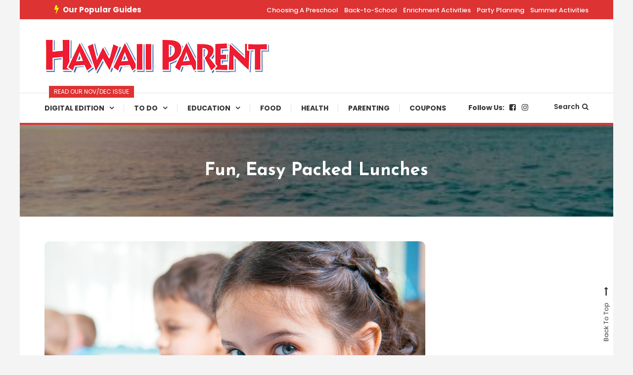

--- FILE ---
content_type: text/html; charset=UTF-8
request_url: https://www.hawaiiparentmedia.com/fun-easy-packed-lunches/
body_size: 28866
content:
<!doctype html><html lang="en-US"><head><meta charset="UTF-8"><meta name="viewport" content="width=device-width, initial-scale=1"><link rel="profile" href="https://gmpg.org/xfn/11"><meta name='robots' content='index, follow, max-image-preview:large, max-snippet:-1, max-video-preview:-1' /><style>img:is([sizes="auto" i], [sizes^="auto," i]) { contain-intrinsic-size: 3000px 1500px }</style><title>Fun, Easy Packed Lunches - Hawaii Parent</title><meta name="description" content="Discover the joys of creating fun and nutritious packed lunches for your child. Tips for deciding between packed and bought lunches, lunch accessories, and more!" /><link rel="canonical" href="https://www.hawaiiparentmedia.com/fun-easy-packed-lunches/" /><meta property="og:locale" content="en_US" /><meta property="og:type" content="article" /><meta property="og:title" content="Fun, Easy Packed Lunches - Hawaii Parent" /><meta property="og:description" content="Discover the joys of creating fun and nutritious packed lunches for your child. Tips for deciding between packed and bought lunches, lunch accessories, and more!" /><meta property="og:url" content="https://www.hawaiiparentmedia.com/fun-easy-packed-lunches/" /><meta property="og:site_name" content="Hawaii Parent" /><meta property="article:publisher" content="https://www.facebook.com/Hawaiiparentmedia/" /><meta property="article:published_time" content="2021-08-16T10:00:28+00:00" /><meta property="article:modified_time" content="2023-10-30T07:18:45+00:00" /><meta property="og:image" content="https://www.hawaiiparentmedia.com/wp-content/uploads/2021/08/fun-easy-packed-lunches-feature-image.jpg" /><meta property="og:image:width" content="1024" /><meta property="og:image:height" content="768" /><meta property="og:image:type" content="image/jpeg" /><meta name="author" content="Editor" /><meta name="twitter:card" content="summary_large_image" /><meta name="twitter:label1" content="Written by" /><meta name="twitter:data1" content="Editor" /><meta name="twitter:label2" content="Est. reading time" /><meta name="twitter:data2" content="5 minutes" /> <script type="application/ld+json" class="yoast-schema-graph">{"@context":"https://schema.org","@graph":[{"@type":"Article","@id":"https://www.hawaiiparentmedia.com/fun-easy-packed-lunches/#article","isPartOf":{"@id":"https://www.hawaiiparentmedia.com/fun-easy-packed-lunches/"},"author":{"name":"Editor","@id":"https://www.hawaiiparentmedia.com/#/schema/person/b3315694754ee9af6553da6c96f98e38"},"headline":"Fun, Easy Packed Lunches","datePublished":"2021-08-16T10:00:28+00:00","dateModified":"2023-10-30T07:18:45+00:00","mainEntityOfPage":{"@id":"https://www.hawaiiparentmedia.com/fun-easy-packed-lunches/"},"wordCount":1044,"publisher":{"@id":"https://www.hawaiiparentmedia.com/#organization"},"image":{"@id":"https://www.hawaiiparentmedia.com/fun-easy-packed-lunches/#primaryimage"},"thumbnailUrl":"https://www.hawaiiparentmedia.com/wp-content/uploads/2021/08/fun-easy-packed-lunches-feature-image.jpg","keywords":["Lunch"],"articleSection":["Food","Health"],"inLanguage":"en-US"},{"@type":"WebPage","@id":"https://www.hawaiiparentmedia.com/fun-easy-packed-lunches/","url":"https://www.hawaiiparentmedia.com/fun-easy-packed-lunches/","name":"Fun, Easy Packed Lunches - Hawaii Parent","isPartOf":{"@id":"https://www.hawaiiparentmedia.com/#website"},"primaryImageOfPage":{"@id":"https://www.hawaiiparentmedia.com/fun-easy-packed-lunches/#primaryimage"},"image":{"@id":"https://www.hawaiiparentmedia.com/fun-easy-packed-lunches/#primaryimage"},"thumbnailUrl":"https://www.hawaiiparentmedia.com/wp-content/uploads/2021/08/fun-easy-packed-lunches-feature-image.jpg","datePublished":"2021-08-16T10:00:28+00:00","dateModified":"2023-10-30T07:18:45+00:00","description":"Discover the joys of creating fun and nutritious packed lunches for your child. Tips for deciding between packed and bought lunches, lunch accessories, and more!","breadcrumb":{"@id":"https://www.hawaiiparentmedia.com/fun-easy-packed-lunches/#breadcrumb"},"inLanguage":"en-US","potentialAction":[{"@type":"ReadAction","target":["https://www.hawaiiparentmedia.com/fun-easy-packed-lunches/"]}]},{"@type":"ImageObject","inLanguage":"en-US","@id":"https://www.hawaiiparentmedia.com/fun-easy-packed-lunches/#primaryimage","url":"https://www.hawaiiparentmedia.com/wp-content/uploads/2021/08/fun-easy-packed-lunches-feature-image.jpg","contentUrl":"https://www.hawaiiparentmedia.com/wp-content/uploads/2021/08/fun-easy-packed-lunches-feature-image.jpg","width":1024,"height":768,"caption":"Cute little children drinking milk at daycare"},{"@type":"BreadcrumbList","@id":"https://www.hawaiiparentmedia.com/fun-easy-packed-lunches/#breadcrumb","itemListElement":[{"@type":"ListItem","position":1,"name":"Home","item":"https://www.hawaiiparentmedia.com/"},{"@type":"ListItem","position":2,"name":"Fun, Easy Packed Lunches"}]},{"@type":"WebSite","@id":"https://www.hawaiiparentmedia.com/#website","url":"https://www.hawaiiparentmedia.com/","name":"Hawaii Parent","description":"Providing Hawaii&#039;s families with educational and entertainment resources, helpful parenting tips, and fun activities to do with your keiki.","publisher":{"@id":"https://www.hawaiiparentmedia.com/#organization"},"potentialAction":[{"@type":"SearchAction","target":{"@type":"EntryPoint","urlTemplate":"https://www.hawaiiparentmedia.com/?s={search_term_string}"},"query-input":{"@type":"PropertyValueSpecification","valueRequired":true,"valueName":"search_term_string"}}],"inLanguage":"en-US"},{"@type":"Organization","@id":"https://www.hawaiiparentmedia.com/#organization","name":"Hawaii Parent","url":"https://www.hawaiiparentmedia.com/","logo":{"@type":"ImageObject","inLanguage":"en-US","@id":"https://www.hawaiiparentmedia.com/#/schema/logo/image/","url":"https://www.hawaiiparentmedia.com/wp-content/uploads/2021/04/HP-top-logo.png","contentUrl":"https://www.hawaiiparentmedia.com/wp-content/uploads/2021/04/HP-top-logo.png","width":455,"height":71,"caption":"Hawaii Parent"},"image":{"@id":"https://www.hawaiiparentmedia.com/#/schema/logo/image/"},"sameAs":["https://www.facebook.com/Hawaiiparentmedia/","https://www.instagram.com/hawaiiparent/"]},{"@type":"Person","@id":"https://www.hawaiiparentmedia.com/#/schema/person/b3315694754ee9af6553da6c96f98e38","name":"Editor","sameAs":["https://hawaiiparentmedia.com"]}]}</script> <link rel='dns-prefetch' href='//www.hawaiiparentmedia.com' /><link rel='dns-prefetch' href='//fonts.googleapis.com' /><link rel="alternate" type="application/rss+xml" title="Hawaii Parent &raquo; Feed" href="https://www.hawaiiparentmedia.com/feed/" /><link rel="alternate" type="application/rss+xml" title="Hawaii Parent &raquo; Comments Feed" href="https://www.hawaiiparentmedia.com/comments/feed/" /><link rel="alternate" type="application/rss+xml" title="Hawaii Parent &raquo; Fun, Easy Packed Lunches Comments Feed" href="https://www.hawaiiparentmedia.com/fun-easy-packed-lunches/feed/" />  <script src="//www.googletagmanager.com/gtag/js?id=G-B2VS9W36QL"  data-cfasync="false" data-wpfc-render="false" type="text/javascript" async></script> <script data-cfasync="false" data-wpfc-render="false" type="text/javascript">var mi_version = '9.9.0';
				var mi_track_user = true;
				var mi_no_track_reason = '';
								var MonsterInsightsDefaultLocations = {"page_location":"https:\/\/www.hawaiiparentmedia.com\/fun-easy-packed-lunches\/"};
								if ( typeof MonsterInsightsPrivacyGuardFilter === 'function' ) {
					var MonsterInsightsLocations = (typeof MonsterInsightsExcludeQuery === 'object') ? MonsterInsightsPrivacyGuardFilter( MonsterInsightsExcludeQuery ) : MonsterInsightsPrivacyGuardFilter( MonsterInsightsDefaultLocations );
				} else {
					var MonsterInsightsLocations = (typeof MonsterInsightsExcludeQuery === 'object') ? MonsterInsightsExcludeQuery : MonsterInsightsDefaultLocations;
				}

								var disableStrs = [
										'ga-disable-G-B2VS9W36QL',
									];

				/* Function to detect opted out users */
				function __gtagTrackerIsOptedOut() {
					for (var index = 0; index < disableStrs.length; index++) {
						if (document.cookie.indexOf(disableStrs[index] + '=true') > -1) {
							return true;
						}
					}

					return false;
				}

				/* Disable tracking if the opt-out cookie exists. */
				if (__gtagTrackerIsOptedOut()) {
					for (var index = 0; index < disableStrs.length; index++) {
						window[disableStrs[index]] = true;
					}
				}

				/* Opt-out function */
				function __gtagTrackerOptout() {
					for (var index = 0; index < disableStrs.length; index++) {
						document.cookie = disableStrs[index] + '=true; expires=Thu, 31 Dec 2099 23:59:59 UTC; path=/';
						window[disableStrs[index]] = true;
					}
				}

				if ('undefined' === typeof gaOptout) {
					function gaOptout() {
						__gtagTrackerOptout();
					}
				}
								window.dataLayer = window.dataLayer || [];

				window.MonsterInsightsDualTracker = {
					helpers: {},
					trackers: {},
				};
				if (mi_track_user) {
					function __gtagDataLayer() {
						dataLayer.push(arguments);
					}

					function __gtagTracker(type, name, parameters) {
						if (!parameters) {
							parameters = {};
						}

						if (parameters.send_to) {
							__gtagDataLayer.apply(null, arguments);
							return;
						}

						if (type === 'event') {
														parameters.send_to = monsterinsights_frontend.v4_id;
							var hookName = name;
							if (typeof parameters['event_category'] !== 'undefined') {
								hookName = parameters['event_category'] + ':' + name;
							}

							if (typeof MonsterInsightsDualTracker.trackers[hookName] !== 'undefined') {
								MonsterInsightsDualTracker.trackers[hookName](parameters);
							} else {
								__gtagDataLayer('event', name, parameters);
							}
							
						} else {
							__gtagDataLayer.apply(null, arguments);
						}
					}

					__gtagTracker('js', new Date());
					__gtagTracker('set', {
						'developer_id.dZGIzZG': true,
											});
					if ( MonsterInsightsLocations.page_location ) {
						__gtagTracker('set', MonsterInsightsLocations);
					}
										__gtagTracker('config', 'G-B2VS9W36QL', {"forceSSL":"true","link_attribution":"true"} );
										window.gtag = __gtagTracker;										(function () {
						/* https://developers.google.com/analytics/devguides/collection/analyticsjs/ */
						/* ga and __gaTracker compatibility shim. */
						var noopfn = function () {
							return null;
						};
						var newtracker = function () {
							return new Tracker();
						};
						var Tracker = function () {
							return null;
						};
						var p = Tracker.prototype;
						p.get = noopfn;
						p.set = noopfn;
						p.send = function () {
							var args = Array.prototype.slice.call(arguments);
							args.unshift('send');
							__gaTracker.apply(null, args);
						};
						var __gaTracker = function () {
							var len = arguments.length;
							if (len === 0) {
								return;
							}
							var f = arguments[len - 1];
							if (typeof f !== 'object' || f === null || typeof f.hitCallback !== 'function') {
								if ('send' === arguments[0]) {
									var hitConverted, hitObject = false, action;
									if ('event' === arguments[1]) {
										if ('undefined' !== typeof arguments[3]) {
											hitObject = {
												'eventAction': arguments[3],
												'eventCategory': arguments[2],
												'eventLabel': arguments[4],
												'value': arguments[5] ? arguments[5] : 1,
											}
										}
									}
									if ('pageview' === arguments[1]) {
										if ('undefined' !== typeof arguments[2]) {
											hitObject = {
												'eventAction': 'page_view',
												'page_path': arguments[2],
											}
										}
									}
									if (typeof arguments[2] === 'object') {
										hitObject = arguments[2];
									}
									if (typeof arguments[5] === 'object') {
										Object.assign(hitObject, arguments[5]);
									}
									if ('undefined' !== typeof arguments[1].hitType) {
										hitObject = arguments[1];
										if ('pageview' === hitObject.hitType) {
											hitObject.eventAction = 'page_view';
										}
									}
									if (hitObject) {
										action = 'timing' === arguments[1].hitType ? 'timing_complete' : hitObject.eventAction;
										hitConverted = mapArgs(hitObject);
										__gtagTracker('event', action, hitConverted);
									}
								}
								return;
							}

							function mapArgs(args) {
								var arg, hit = {};
								var gaMap = {
									'eventCategory': 'event_category',
									'eventAction': 'event_action',
									'eventLabel': 'event_label',
									'eventValue': 'event_value',
									'nonInteraction': 'non_interaction',
									'timingCategory': 'event_category',
									'timingVar': 'name',
									'timingValue': 'value',
									'timingLabel': 'event_label',
									'page': 'page_path',
									'location': 'page_location',
									'title': 'page_title',
									'referrer' : 'page_referrer',
								};
								for (arg in args) {
																		if (!(!args.hasOwnProperty(arg) || !gaMap.hasOwnProperty(arg))) {
										hit[gaMap[arg]] = args[arg];
									} else {
										hit[arg] = args[arg];
									}
								}
								return hit;
							}

							try {
								f.hitCallback();
							} catch (ex) {
							}
						};
						__gaTracker.create = newtracker;
						__gaTracker.getByName = newtracker;
						__gaTracker.getAll = function () {
							return [];
						};
						__gaTracker.remove = noopfn;
						__gaTracker.loaded = true;
						window['__gaTracker'] = __gaTracker;
					})();
									} else {
										console.log("");
					(function () {
						function __gtagTracker() {
							return null;
						}

						window['__gtagTracker'] = __gtagTracker;
						window['gtag'] = __gtagTracker;
					})();
									}</script>  <script defer src="[data-uri]"></script> <link rel='stylesheet' id='mec-select2-style-css' href='https://www.hawaiiparentmedia.com/wp-content/plugins/modern-events-calendar-lite/assets/packages/select2/select2.min.css?ver=6.5.5' type='text/css' media='all' /><link rel='stylesheet' id='mec-font-icons-css' href='https://www.hawaiiparentmedia.com/wp-content/cache/autoptimize/css/autoptimize_single_101821013a4b0bb1d847779d283d1107.css?ver=6.8.3' type='text/css' media='all' /><link rel='stylesheet' id='mec-frontend-style-css' href='https://www.hawaiiparentmedia.com/wp-content/plugins/modern-events-calendar-lite/assets/css/frontend.min.css?ver=6.5.5' type='text/css' media='all' /><link rel='stylesheet' id='mec-tooltip-style-css' href='https://www.hawaiiparentmedia.com/wp-content/cache/autoptimize/css/autoptimize_single_b15ef24270546e5fe896d3ea387ea134.css?ver=6.8.3' type='text/css' media='all' /><link rel='stylesheet' id='mec-tooltip-shadow-style-css' href='https://www.hawaiiparentmedia.com/wp-content/plugins/modern-events-calendar-lite/assets/packages/tooltip/tooltipster-sideTip-shadow.min.css?ver=6.8.3' type='text/css' media='all' /><link rel='stylesheet' id='featherlight-css' href='https://www.hawaiiparentmedia.com/wp-content/cache/autoptimize/css/autoptimize_single_513382a9289a46f26896cd7c42ae34dc.css?ver=6.8.3' type='text/css' media='all' /><link rel='stylesheet' id='mec-lity-style-css' href='https://www.hawaiiparentmedia.com/wp-content/plugins/modern-events-calendar-lite/assets/packages/lity/lity.min.css?ver=6.8.3' type='text/css' media='all' /><link rel='stylesheet' id='mec-general-calendar-style-css' href='https://www.hawaiiparentmedia.com/wp-content/cache/autoptimize/css/autoptimize_single_9c09f8356a1ddbda358fb71fd0a2bdfc.css?ver=6.8.3' type='text/css' media='all' /><link rel='stylesheet' id='sbi_styles-css' href='https://www.hawaiiparentmedia.com/wp-content/plugins/instagram-feed/css/sbi-styles.min.css?ver=6.9.1' type='text/css' media='all' /><style id='wp-emoji-styles-inline-css' type='text/css'>img.wp-smiley, img.emoji {
		display: inline !important;
		border: none !important;
		box-shadow: none !important;
		height: 1em !important;
		width: 1em !important;
		margin: 0 0.07em !important;
		vertical-align: -0.1em !important;
		background: none !important;
		padding: 0 !important;
	}</style><link rel='stylesheet' id='wp-block-library-css' href='https://www.hawaiiparentmedia.com/wp-content/cache/autoptimize/css/autoptimize_single_79ed815ff6de43d8bd0836c5544438ca.css?ver=22.0.0' type='text/css' media='all' /><style id='classic-theme-styles-inline-css' type='text/css'>/*! This file is auto-generated */
.wp-block-button__link{color:#fff;background-color:#32373c;border-radius:9999px;box-shadow:none;text-decoration:none;padding:calc(.667em + 2px) calc(1.333em + 2px);font-size:1.125em}.wp-block-file__button{background:#32373c;color:#fff;text-decoration:none}</style><style id='filebird-block-filebird-gallery-style-inline-css' type='text/css'>ul.filebird-block-filebird-gallery{margin:auto!important;padding:0!important;width:100%}ul.filebird-block-filebird-gallery.layout-grid{display:grid;grid-gap:20px;align-items:stretch;grid-template-columns:repeat(var(--columns),1fr);justify-items:stretch}ul.filebird-block-filebird-gallery.layout-grid li img{border:1px solid #ccc;box-shadow:2px 2px 6px 0 rgba(0,0,0,.3);height:100%;max-width:100%;-o-object-fit:cover;object-fit:cover;width:100%}ul.filebird-block-filebird-gallery.layout-masonry{-moz-column-count:var(--columns);-moz-column-gap:var(--space);column-gap:var(--space);-moz-column-width:var(--min-width);columns:var(--min-width) var(--columns);display:block;overflow:auto}ul.filebird-block-filebird-gallery.layout-masonry li{margin-bottom:var(--space)}ul.filebird-block-filebird-gallery li{list-style:none}ul.filebird-block-filebird-gallery li figure{height:100%;margin:0;padding:0;position:relative;width:100%}ul.filebird-block-filebird-gallery li figure figcaption{background:linear-gradient(0deg,rgba(0,0,0,.7),rgba(0,0,0,.3) 70%,transparent);bottom:0;box-sizing:border-box;color:#fff;font-size:.8em;margin:0;max-height:100%;overflow:auto;padding:3em .77em .7em;position:absolute;text-align:center;width:100%;z-index:2}ul.filebird-block-filebird-gallery li figure figcaption a{color:inherit}</style><style id='global-styles-inline-css' type='text/css'>:root{--wp--preset--aspect-ratio--square: 1;--wp--preset--aspect-ratio--4-3: 4/3;--wp--preset--aspect-ratio--3-4: 3/4;--wp--preset--aspect-ratio--3-2: 3/2;--wp--preset--aspect-ratio--2-3: 2/3;--wp--preset--aspect-ratio--16-9: 16/9;--wp--preset--aspect-ratio--9-16: 9/16;--wp--preset--color--black: #000000;--wp--preset--color--cyan-bluish-gray: #abb8c3;--wp--preset--color--white: #ffffff;--wp--preset--color--pale-pink: #f78da7;--wp--preset--color--vivid-red: #cf2e2e;--wp--preset--color--luminous-vivid-orange: #ff6900;--wp--preset--color--luminous-vivid-amber: #fcb900;--wp--preset--color--light-green-cyan: #7bdcb5;--wp--preset--color--vivid-green-cyan: #00d084;--wp--preset--color--pale-cyan-blue: #8ed1fc;--wp--preset--color--vivid-cyan-blue: #0693e3;--wp--preset--color--vivid-purple: #9b51e0;--wp--preset--gradient--vivid-cyan-blue-to-vivid-purple: linear-gradient(135deg,rgb(6,147,227) 0%,rgb(155,81,224) 100%);--wp--preset--gradient--light-green-cyan-to-vivid-green-cyan: linear-gradient(135deg,rgb(122,220,180) 0%,rgb(0,208,130) 100%);--wp--preset--gradient--luminous-vivid-amber-to-luminous-vivid-orange: linear-gradient(135deg,rgb(252,185,0) 0%,rgb(255,105,0) 100%);--wp--preset--gradient--luminous-vivid-orange-to-vivid-red: linear-gradient(135deg,rgb(255,105,0) 0%,rgb(207,46,46) 100%);--wp--preset--gradient--very-light-gray-to-cyan-bluish-gray: linear-gradient(135deg,rgb(238,238,238) 0%,rgb(169,184,195) 100%);--wp--preset--gradient--cool-to-warm-spectrum: linear-gradient(135deg,rgb(74,234,220) 0%,rgb(151,120,209) 20%,rgb(207,42,186) 40%,rgb(238,44,130) 60%,rgb(251,105,98) 80%,rgb(254,248,76) 100%);--wp--preset--gradient--blush-light-purple: linear-gradient(135deg,rgb(255,206,236) 0%,rgb(152,150,240) 100%);--wp--preset--gradient--blush-bordeaux: linear-gradient(135deg,rgb(254,205,165) 0%,rgb(254,45,45) 50%,rgb(107,0,62) 100%);--wp--preset--gradient--luminous-dusk: linear-gradient(135deg,rgb(255,203,112) 0%,rgb(199,81,192) 50%,rgb(65,88,208) 100%);--wp--preset--gradient--pale-ocean: linear-gradient(135deg,rgb(255,245,203) 0%,rgb(182,227,212) 50%,rgb(51,167,181) 100%);--wp--preset--gradient--electric-grass: linear-gradient(135deg,rgb(202,248,128) 0%,rgb(113,206,126) 100%);--wp--preset--gradient--midnight: linear-gradient(135deg,rgb(2,3,129) 0%,rgb(40,116,252) 100%);--wp--preset--font-size--small: 13px;--wp--preset--font-size--medium: 20px;--wp--preset--font-size--large: 36px;--wp--preset--font-size--x-large: 42px;--wp--preset--spacing--20: 0.44rem;--wp--preset--spacing--30: 0.67rem;--wp--preset--spacing--40: 1rem;--wp--preset--spacing--50: 1.5rem;--wp--preset--spacing--60: 2.25rem;--wp--preset--spacing--70: 3.38rem;--wp--preset--spacing--80: 5.06rem;--wp--preset--shadow--natural: 6px 6px 9px rgba(0, 0, 0, 0.2);--wp--preset--shadow--deep: 12px 12px 50px rgba(0, 0, 0, 0.4);--wp--preset--shadow--sharp: 6px 6px 0px rgba(0, 0, 0, 0.2);--wp--preset--shadow--outlined: 6px 6px 0px -3px rgb(255, 255, 255), 6px 6px rgb(0, 0, 0);--wp--preset--shadow--crisp: 6px 6px 0px rgb(0, 0, 0);}:where(.is-layout-flex){gap: 0.5em;}:where(.is-layout-grid){gap: 0.5em;}body .is-layout-flex{display: flex;}.is-layout-flex{flex-wrap: wrap;align-items: center;}.is-layout-flex > :is(*, div){margin: 0;}body .is-layout-grid{display: grid;}.is-layout-grid > :is(*, div){margin: 0;}:where(.wp-block-columns.is-layout-flex){gap: 2em;}:where(.wp-block-columns.is-layout-grid){gap: 2em;}:where(.wp-block-post-template.is-layout-flex){gap: 1.25em;}:where(.wp-block-post-template.is-layout-grid){gap: 1.25em;}.has-black-color{color: var(--wp--preset--color--black) !important;}.has-cyan-bluish-gray-color{color: var(--wp--preset--color--cyan-bluish-gray) !important;}.has-white-color{color: var(--wp--preset--color--white) !important;}.has-pale-pink-color{color: var(--wp--preset--color--pale-pink) !important;}.has-vivid-red-color{color: var(--wp--preset--color--vivid-red) !important;}.has-luminous-vivid-orange-color{color: var(--wp--preset--color--luminous-vivid-orange) !important;}.has-luminous-vivid-amber-color{color: var(--wp--preset--color--luminous-vivid-amber) !important;}.has-light-green-cyan-color{color: var(--wp--preset--color--light-green-cyan) !important;}.has-vivid-green-cyan-color{color: var(--wp--preset--color--vivid-green-cyan) !important;}.has-pale-cyan-blue-color{color: var(--wp--preset--color--pale-cyan-blue) !important;}.has-vivid-cyan-blue-color{color: var(--wp--preset--color--vivid-cyan-blue) !important;}.has-vivid-purple-color{color: var(--wp--preset--color--vivid-purple) !important;}.has-black-background-color{background-color: var(--wp--preset--color--black) !important;}.has-cyan-bluish-gray-background-color{background-color: var(--wp--preset--color--cyan-bluish-gray) !important;}.has-white-background-color{background-color: var(--wp--preset--color--white) !important;}.has-pale-pink-background-color{background-color: var(--wp--preset--color--pale-pink) !important;}.has-vivid-red-background-color{background-color: var(--wp--preset--color--vivid-red) !important;}.has-luminous-vivid-orange-background-color{background-color: var(--wp--preset--color--luminous-vivid-orange) !important;}.has-luminous-vivid-amber-background-color{background-color: var(--wp--preset--color--luminous-vivid-amber) !important;}.has-light-green-cyan-background-color{background-color: var(--wp--preset--color--light-green-cyan) !important;}.has-vivid-green-cyan-background-color{background-color: var(--wp--preset--color--vivid-green-cyan) !important;}.has-pale-cyan-blue-background-color{background-color: var(--wp--preset--color--pale-cyan-blue) !important;}.has-vivid-cyan-blue-background-color{background-color: var(--wp--preset--color--vivid-cyan-blue) !important;}.has-vivid-purple-background-color{background-color: var(--wp--preset--color--vivid-purple) !important;}.has-black-border-color{border-color: var(--wp--preset--color--black) !important;}.has-cyan-bluish-gray-border-color{border-color: var(--wp--preset--color--cyan-bluish-gray) !important;}.has-white-border-color{border-color: var(--wp--preset--color--white) !important;}.has-pale-pink-border-color{border-color: var(--wp--preset--color--pale-pink) !important;}.has-vivid-red-border-color{border-color: var(--wp--preset--color--vivid-red) !important;}.has-luminous-vivid-orange-border-color{border-color: var(--wp--preset--color--luminous-vivid-orange) !important;}.has-luminous-vivid-amber-border-color{border-color: var(--wp--preset--color--luminous-vivid-amber) !important;}.has-light-green-cyan-border-color{border-color: var(--wp--preset--color--light-green-cyan) !important;}.has-vivid-green-cyan-border-color{border-color: var(--wp--preset--color--vivid-green-cyan) !important;}.has-pale-cyan-blue-border-color{border-color: var(--wp--preset--color--pale-cyan-blue) !important;}.has-vivid-cyan-blue-border-color{border-color: var(--wp--preset--color--vivid-cyan-blue) !important;}.has-vivid-purple-border-color{border-color: var(--wp--preset--color--vivid-purple) !important;}.has-vivid-cyan-blue-to-vivid-purple-gradient-background{background: var(--wp--preset--gradient--vivid-cyan-blue-to-vivid-purple) !important;}.has-light-green-cyan-to-vivid-green-cyan-gradient-background{background: var(--wp--preset--gradient--light-green-cyan-to-vivid-green-cyan) !important;}.has-luminous-vivid-amber-to-luminous-vivid-orange-gradient-background{background: var(--wp--preset--gradient--luminous-vivid-amber-to-luminous-vivid-orange) !important;}.has-luminous-vivid-orange-to-vivid-red-gradient-background{background: var(--wp--preset--gradient--luminous-vivid-orange-to-vivid-red) !important;}.has-very-light-gray-to-cyan-bluish-gray-gradient-background{background: var(--wp--preset--gradient--very-light-gray-to-cyan-bluish-gray) !important;}.has-cool-to-warm-spectrum-gradient-background{background: var(--wp--preset--gradient--cool-to-warm-spectrum) !important;}.has-blush-light-purple-gradient-background{background: var(--wp--preset--gradient--blush-light-purple) !important;}.has-blush-bordeaux-gradient-background{background: var(--wp--preset--gradient--blush-bordeaux) !important;}.has-luminous-dusk-gradient-background{background: var(--wp--preset--gradient--luminous-dusk) !important;}.has-pale-ocean-gradient-background{background: var(--wp--preset--gradient--pale-ocean) !important;}.has-electric-grass-gradient-background{background: var(--wp--preset--gradient--electric-grass) !important;}.has-midnight-gradient-background{background: var(--wp--preset--gradient--midnight) !important;}.has-small-font-size{font-size: var(--wp--preset--font-size--small) !important;}.has-medium-font-size{font-size: var(--wp--preset--font-size--medium) !important;}.has-large-font-size{font-size: var(--wp--preset--font-size--large) !important;}.has-x-large-font-size{font-size: var(--wp--preset--font-size--x-large) !important;}
:where(.wp-block-columns.is-layout-flex){gap: 2em;}:where(.wp-block-columns.is-layout-grid){gap: 2em;}
:root :where(.wp-block-pullquote){font-size: 1.5em;line-height: 1.6;}
:where(.wp-block-post-template.is-layout-flex){gap: 1.25em;}:where(.wp-block-post-template.is-layout-grid){gap: 1.25em;}
:where(.wp-block-term-template.is-layout-flex){gap: 1.25em;}:where(.wp-block-term-template.is-layout-grid){gap: 1.25em;}</style><link rel='stylesheet' id='wpmagazine-modules-lite-google-fonts-css' href='https://fonts.googleapis.com/css?family=Roboto%3A400%2C100%2C300%2C400%2C500%2C700%2C900%7CYanone+Kaffeesatz%3A200%2C300%2C400%2C500%2C600%2C700%7COpen+Sans%3A300%2C400%2C600%2C700%2C800%7CRoboto+Slab%3A100%2C200%2C300%2C400%2C500%2C600%2C700%2C800%2C900%7CPoppins%3A100%2C200%2C300%2C400%2C500%2C600%2C700%2C800%2C900&#038;subset=latin%2Clatin-ext' type='text/css' media='all' /><link rel='stylesheet' id='fontawesome-css' href='https://www.hawaiiparentmedia.com/wp-content/plugins/wp-magazine-modules-lite/includes/assets/library/fontawesome/css/all.min.css?ver=5.12.1' type='text/css' media='all' /><link rel='stylesheet' id='wpmagazine-modules-lite-frontend-css' href='https://www.hawaiiparentmedia.com/wp-content/cache/autoptimize/css/autoptimize_single_727d3e790788b4d036dabb6c45fc0986.css?ver=1.1.3' type='text/css' media='all' /><link rel='stylesheet' id='slick-slider-css' href='https://www.hawaiiparentmedia.com/wp-content/cache/autoptimize/css/autoptimize_single_b06073c5a23326dcc332b78d42c7290c.css?ver=1.8.0' type='text/css' media='all' /><link rel='stylesheet' id='slick-slider-theme-css' href='https://www.hawaiiparentmedia.com/wp-content/cache/autoptimize/css/autoptimize_single_6871ac955afccdaed362066d02944c08.css?ver=1.8.0' type='text/css' media='all' /><link rel='stylesheet' id='parent-style-css' href='https://www.hawaiiparentmedia.com/wp-content/cache/autoptimize/css/autoptimize_single_d76f7c94ecf0e3a89916b884a8efe8f8.css?ver=6.8.3' type='text/css' media='all' /><link rel='stylesheet' id='color-blog-fonts-css' href='https://fonts.googleapis.com/css?family=Josefin+Sans%3A400%2C700%7CPoppins%3A300%2C400%2C400i%2C500%2C700&#038;subset=latin%2Clatin-ext' type='text/css' media='all' /><link rel='stylesheet' id='font-awesome-css' href='https://www.hawaiiparentmedia.com/wp-content/themes/color-blog/assets/library/font-awesome/css/font-awesome.min.css?ver=4.7.0' type='text/css' media='all' /><link rel='stylesheet' id='lightslider-style-css' href='https://www.hawaiiparentmedia.com/wp-content/themes/color-blog/assets/library/lightslider/css/lightslider.min.css?ver=6.8.3' type='text/css' media='all' /><link rel='stylesheet' id='animate-css' href='https://www.hawaiiparentmedia.com/wp-content/themes/color-blog/assets/library/animate/animate.min.css?ver=3.5.1' type='text/css' media='all' /><link rel='stylesheet' id='preloader-css' href='https://www.hawaiiparentmedia.com/wp-content/cache/autoptimize/css/autoptimize_single_22ce3430de44df28a31937f7ba47dc81.css?ver=6.8.3' type='text/css' media='all' /><link rel='stylesheet' id='color-blog-style-css' href='https://www.hawaiiparentmedia.com/wp-content/themes/color-blog-child/style.css?ver=6.8.3' type='text/css' media='all' /><style id='color-blog-style-inline-css' type='text/css'>.category-button.cb-cat-204 a{background:#3b2d1b}
.category-button.cb-cat-204 a:hover{background:#090000}
#site-navigation ul li.cb-cat-204 .menu-item-description{background:#3b2d1b}
#site-navigation ul li.cb-cat-204 .menu-item-description:after{border-top-color:#3b2d1b}
.category-button.cb-cat-260 a{background:#3b2d1b}
.category-button.cb-cat-260 a:hover{background:#090000}
#site-navigation ul li.cb-cat-260 .menu-item-description{background:#3b2d1b}
#site-navigation ul li.cb-cat-260 .menu-item-description:after{border-top-color:#3b2d1b}
.category-button.cb-cat-58 a{background:#3b2d1b}
.category-button.cb-cat-58 a:hover{background:#090000}
#site-navigation ul li.cb-cat-58 .menu-item-description{background:#3b2d1b}
#site-navigation ul li.cb-cat-58 .menu-item-description:after{border-top-color:#3b2d1b}
.category-button.cb-cat-192 a{background:#3b2d1b}
.category-button.cb-cat-192 a:hover{background:#090000}
#site-navigation ul li.cb-cat-192 .menu-item-description{background:#3b2d1b}
#site-navigation ul li.cb-cat-192 .menu-item-description:after{border-top-color:#3b2d1b}
.category-button.cb-cat-205 a{background:#3b2d1b}
.category-button.cb-cat-205 a:hover{background:#090000}
#site-navigation ul li.cb-cat-205 .menu-item-description{background:#3b2d1b}
#site-navigation ul li.cb-cat-205 .menu-item-description:after{border-top-color:#3b2d1b}
.category-button.cb-cat-188 a{background:#3b2d1b}
.category-button.cb-cat-188 a:hover{background:#090000}
#site-navigation ul li.cb-cat-188 .menu-item-description{background:#3b2d1b}
#site-navigation ul li.cb-cat-188 .menu-item-description:after{border-top-color:#3b2d1b}
.category-button.cb-cat-199 a{background:#3b2d1b}
.category-button.cb-cat-199 a:hover{background:#090000}
#site-navigation ul li.cb-cat-199 .menu-item-description{background:#3b2d1b}
#site-navigation ul li.cb-cat-199 .menu-item-description:after{border-top-color:#3b2d1b}
.category-button.cb-cat-1 a{background:#3b2d1b}
.category-button.cb-cat-1 a:hover{background:#090000}
#site-navigation ul li.cb-cat-1 .menu-item-description{background:#3b2d1b}
#site-navigation ul li.cb-cat-1 .menu-item-description:after{border-top-color:#3b2d1b}
a,a:hover,a:focus,a:active,.entry-cat .cat-links a:hover,.entry-cat a:hover,.entry-footer a:hover,.comment-author .fn .url:hover,.commentmetadata .comment-edit-link,#cancel-comment-reply-link,#cancel-comment-reply-link:before,.logged-in-as a,.widget a:hover,.widget a:hover::before,.widget li:hover::before,.mt-social-icon-wrap li a:hover,#site-navigation ul li:hover>a,#site-navigation ul li.current-menu-item>a,#site-navigation ul li.current_page_ancestor>a,#site-navigation ul li.current-menu-ancestor>a,#site-navigation ul li.current_page_item>a,#site-navigation ul li.focus>a,.banner-sub-title,.entry-title a:hover,.cat-links a:hover,.entry-footer .mt-readmore-btn:hover,.btn-wrapper a:hover,.mt-readmore-btn:hover,.navigation.pagination .nav-links .page-numbers.current,.navigation.pagination .nav-links a.page-numbers:hover,#footer-menu li a:hover,.color_blog_latest_posts .mt-post-title a:hover,#mt-scrollup:hover,.menu-toggle:hover,#top-navigation ul li a:hover,.mt-search-icon:hover,.entry-meta a:hover,.front-slider-block .banner-title a:hover,.post-info-wrap .entry-meta a:hover,.single .mt-single-related-posts .entry-title a:hover,.breadcrumbs .trail-items li a:hover,.wrap-label i,.has-thumbnail .post-info-wrap .entry-title a:hover,.front-slider-block .post-info-wrap .entry-title a:hover,#top-footer a:hover{color:#dd3333}
.widget_search .search-submit,.widget_search .search-submit:hover,.navigation.pagination .nav-links .page-numbers.current,.navigation.pagination .nav-links a.page-numbers:hover,.error-404.not-found,.color_blog_social_media a:hover,.custom-header,.widget_tag_cloud .tagcloud a:hover,.widget.widget_tag_cloud a:hover{border-color:#dd3333}
.front-slider-block .lSAction > a:hover,.top-featured-post-wrap .post-thumbnail .post-number,.post-cats-list a,#site-navigation .menu-item-description,article .post-thumbnail::before,#secondary .widget .widget-title::before,.mt-related-post-title::before,#colophon .widget .widget-title::before,.features-post-title::before,.mt-menu-search .mt-form-wrap .search-form .search-submit,.widget_tag_cloud .tagcloud a:hover,.widget.widget_tag_cloud a:hover{background:#dd3333}
.edit-link .post-edit-link,.reply .comment-reply-link,.widget_search .search-submit,.mt-menu-search .mt-form-wrap .search-form .search-submit:hover,article.sticky::before{background:#dd3333}
.sk-spinner-pulse{background:#dd3333}</style><link rel='stylesheet' id='color-blog-responsive-style-css' href='https://www.hawaiiparentmedia.com/wp-content/cache/autoptimize/css/autoptimize_single_a0a470e8bf704e53d648eadd4a762530.css?ver=6.8.3' type='text/css' media='all' /> <script defer type="text/javascript" src="https://www.hawaiiparentmedia.com/wp-includes/js/jquery/jquery.min.js?ver=3.7.1" id="jquery-core-js"></script> <script defer type="text/javascript" src="https://www.hawaiiparentmedia.com/wp-includes/js/jquery/jquery-migrate.min.js?ver=3.4.1" id="jquery-migrate-js"></script> <script defer type="text/javascript" src="https://www.hawaiiparentmedia.com/wp-content/cache/autoptimize/js/autoptimize_single_6a266aaa5ae7cafbf7a1567d9d22e658.js?ver=6.5.5" id="mec-general-calendar-script-js"></script> <script defer id="mec-frontend-script-js-extra" src="[data-uri]"></script> <script defer type="text/javascript" src="https://www.hawaiiparentmedia.com/wp-content/cache/autoptimize/js/autoptimize_single_20992ab87e7607105b09cdee149a6025.js?ver=6.5.5" id="mec-frontend-script-js"></script> <script defer type="text/javascript" src="https://www.hawaiiparentmedia.com/wp-content/cache/autoptimize/js/autoptimize_single_4cb7742aec5206fee1e9bd3411a6316e.js?ver=6.5.5" id="mec-events-script-js"></script> <script defer type="text/javascript" src="https://www.hawaiiparentmedia.com/wp-content/plugins/google-analytics-for-wordpress/assets/js/frontend-gtag.min.js?ver=9.9.0" id="monsterinsights-frontend-script-js" data-wp-strategy="async"></script> <script data-cfasync="false" data-wpfc-render="false" type="text/javascript" id='monsterinsights-frontend-script-js-extra'>var monsterinsights_frontend = {"js_events_tracking":"true","download_extensions":"doc,pdf,ppt,zip,xls,docx,pptx,xlsx","inbound_paths":"[{\"path\":\"\\\/go\\\/\",\"label\":\"affiliate\"},{\"path\":\"\\\/recommend\\\/\",\"label\":\"affiliate\"}]","home_url":"https:\/\/www.hawaiiparentmedia.com","hash_tracking":"false","v4_id":"G-B2VS9W36QL"};</script> <script defer id="3d-flip-book-client-locale-loader-js-extra" src="[data-uri]"></script> <script defer type="text/javascript" src="https://www.hawaiiparentmedia.com/wp-content/cache/autoptimize/js/autoptimize_single_a3b04828ce32020f2b9a03b600e0d54e.js?ver=1.16.17" id="3d-flip-book-client-locale-loader-js" data-wp-strategy="async"></script> <link rel="https://api.w.org/" href="https://www.hawaiiparentmedia.com/wp-json/" /><link rel="alternate" title="JSON" type="application/json" href="https://www.hawaiiparentmedia.com/wp-json/wp/v2/posts/2004" /><link rel="EditURI" type="application/rsd+xml" title="RSD" href="https://www.hawaiiparentmedia.com/xmlrpc.php?rsd" /><link rel='shortlink' href='https://www.hawaiiparentmedia.com/?p=2004' /><link rel="alternate" title="oEmbed (JSON)" type="application/json+oembed" href="https://www.hawaiiparentmedia.com/wp-json/oembed/1.0/embed?url=https%3A%2F%2Fwww.hawaiiparentmedia.com%2Ffun-easy-packed-lunches%2F" /><link rel="alternate" title="oEmbed (XML)" type="text/xml+oembed" href="https://www.hawaiiparentmedia.com/wp-json/oembed/1.0/embed?url=https%3A%2F%2Fwww.hawaiiparentmedia.com%2Ffun-easy-packed-lunches%2F&#038;format=xml" /> <style type="text/css" media="screen">.g { margin:0px; padding:0px; overflow:hidden; line-height:1; zoom:1; }
	.g img { height:auto; }
	.g-col { position:relative; float:left; }
	.g-col:first-child { margin-left: 0; }
	.g-col:last-child { margin-right: 0; }
	@media only screen and (max-width: 480px) {
		.g-col, .g-dyn, .g-single { width:100%; margin-left:0; margin-right:0; }
	}</style><meta name="keywords" content="hawaii parent,parenting,parents,children,oahu parent,hawaii keiki"/>  <script defer src="[data-uri]"></script> <link rel="pingback" href="https://www.hawaiiparentmedia.com/xmlrpc.php"><style type="text/css">.site-title,
			.site-description {
				position: absolute;
				clip: rect(1px, 1px, 1px, 1px);
			}</style><style id="uagb-style-conditional-extension">@media (min-width: 1025px){body .uag-hide-desktop.uagb-google-map__wrap,body .uag-hide-desktop{display:none !important}}@media (min-width: 768px) and (max-width: 1024px){body .uag-hide-tab.uagb-google-map__wrap,body .uag-hide-tab{display:none !important}}@media (max-width: 767px){body .uag-hide-mob.uagb-google-map__wrap,body .uag-hide-mob{display:none !important}}</style><link rel="icon" href="https://www.hawaiiparentmedia.com/wp-content/uploads/2021/04/HP-favicon.png" sizes="32x32" /><link rel="icon" href="https://www.hawaiiparentmedia.com/wp-content/uploads/2021/04/HP-favicon.png" sizes="192x192" /><link rel="apple-touch-icon" href="https://www.hawaiiparentmedia.com/wp-content/uploads/2021/04/HP-favicon.png" /><meta name="msapplication-TileImage" content="https://www.hawaiiparentmedia.com/wp-content/uploads/2021/04/HP-favicon.png" /><style type="text/css" id="wp-custom-css">/*Gets rid of most post metadata*/
.entry-meta, .mt-author-box {
	display: none;
}

/*Changes the color of the top navigation bar and "What's Popular" background to red*/
#top-header, .wrap-label, .tags-wrapper {
background: #dd3333;
}

.tags-wrapper {display:none;}

/*Changes the color of the lightning blt next to "What's Popular"*/
.wrap-label i {
color:#FFFF00;
}

/*Changes color of hashtag links
.trending-wrapper a {
color:#333;
}
*/

/*Changes color of bottom footer
#top-footer {
	background: #dd3333;
}
*/

/*Removes widget border*/
.widget-area .widget {
	border: none;
}

/*changes font size of body text*/
p, .entry-content li {
	font-size:16px;
line-height:1.4}

.byline, span.author.vcard {
	display:none;
}

#bottom-footer {
	background: #dd3333;
}

/*Adjust footer padding*/
/*#top-footer {
	padding: 15px 10px 10px 10px;
}*/

/*Fixes dropdown navigation issue*/
#site-navigation ul li .sub-menu, 
#site-navigation ul li .children,
.menu-item{
	z-index: 999;
}

/*Right nav hovers*/
#top-navigation ul li a:hover {
	color: #999;
}

/*Left nav hovers*/
.trending-wrapper 
	a:hover {
	color: #999
}
/*Add margin to bottom of images*/
.wp-block-image{
    margin-bottom: 1em;
}</style><style type="text/css">.mec-wrap, .mec-wrap div:not([class^="elementor-"]), .lity-container, .mec-wrap h1, .mec-wrap h2, .mec-wrap h3, .mec-wrap h4, .mec-wrap h5, .mec-wrap h6, .entry-content .mec-wrap h1, .entry-content .mec-wrap h2, .entry-content .mec-wrap h3, .entry-content .mec-wrap h4, .entry-content .mec-wrap h5, .entry-content .mec-wrap h6, .mec-wrap .mec-totalcal-box input[type="submit"], .mec-wrap .mec-totalcal-box .mec-totalcal-view span, .mec-agenda-event-title a, .lity-content .mec-events-meta-group-booking select, .lity-content .mec-book-ticket-variation h5, .lity-content .mec-events-meta-group-booking input[type="number"], .lity-content .mec-events-meta-group-booking input[type="text"], .lity-content .mec-events-meta-group-booking input[type="email"],.mec-organizer-item a, .mec-single-event .mec-events-meta-group-booking ul.mec-book-tickets-container li.mec-book-ticket-container label { font-family: "Montserrat", -apple-system, BlinkMacSystemFont, "Segoe UI", Roboto, sans-serif;}.mec-event-content p, .mec-search-bar-result .mec-event-detail{ font-family: Roboto, sans-serif;} .mec-wrap .mec-totalcal-box input, .mec-wrap .mec-totalcal-box select, .mec-checkboxes-search .mec-searchbar-category-wrap, .mec-wrap .mec-totalcal-box .mec-totalcal-view span { font-family: "Roboto", Helvetica, Arial, sans-serif; }.mec-event-grid-modern .event-grid-modern-head .mec-event-day, .mec-event-list-minimal .mec-time-details, .mec-event-list-minimal .mec-event-detail, .mec-event-list-modern .mec-event-detail, .mec-event-grid-minimal .mec-time-details, .mec-event-grid-minimal .mec-event-detail, .mec-event-grid-simple .mec-event-detail, .mec-event-cover-modern .mec-event-place, .mec-event-cover-clean .mec-event-place, .mec-calendar .mec-event-article .mec-localtime-details div, .mec-calendar .mec-event-article .mec-event-detail, .mec-calendar.mec-calendar-daily .mec-calendar-d-top h2, .mec-calendar.mec-calendar-daily .mec-calendar-d-top h3, .mec-toggle-item-col .mec-event-day, .mec-weather-summary-temp { font-family: "Roboto", sans-serif; } .mec-fes-form, .mec-fes-list, .mec-fes-form input, .mec-event-date .mec-tooltip .box, .mec-event-status .mec-tooltip .box, .ui-datepicker.ui-widget, .mec-fes-form button[type="submit"].mec-fes-sub-button, .mec-wrap .mec-timeline-events-container p, .mec-wrap .mec-timeline-events-container h4, .mec-wrap .mec-timeline-events-container div, .mec-wrap .mec-timeline-events-container a, .mec-wrap .mec-timeline-events-container span { font-family: -apple-system, BlinkMacSystemFont, "Segoe UI", Roboto, sans-serif !important; }.mec-event-grid-minimal .mec-modal-booking-button:hover, .mec-events-timeline-wrap .mec-organizer-item a, .mec-events-timeline-wrap .mec-organizer-item:after, .mec-events-timeline-wrap .mec-shortcode-organizers i, .mec-timeline-event .mec-modal-booking-button, .mec-wrap .mec-map-lightbox-wp.mec-event-list-classic .mec-event-date, .mec-timetable-t2-col .mec-modal-booking-button:hover, .mec-event-container-classic .mec-modal-booking-button:hover, .mec-calendar-events-side .mec-modal-booking-button:hover, .mec-event-grid-yearly  .mec-modal-booking-button, .mec-events-agenda .mec-modal-booking-button, .mec-event-grid-simple .mec-modal-booking-button, .mec-event-list-minimal  .mec-modal-booking-button:hover, .mec-timeline-month-divider,  .mec-wrap.colorskin-custom .mec-totalcal-box .mec-totalcal-view span:hover,.mec-wrap.colorskin-custom .mec-calendar.mec-event-calendar-classic .mec-selected-day,.mec-wrap.colorskin-custom .mec-color, .mec-wrap.colorskin-custom .mec-event-sharing-wrap .mec-event-sharing > li:hover a, .mec-wrap.colorskin-custom .mec-color-hover:hover, .mec-wrap.colorskin-custom .mec-color-before *:before ,.mec-wrap.colorskin-custom .mec-widget .mec-event-grid-classic.owl-carousel .owl-nav i,.mec-wrap.colorskin-custom .mec-event-list-classic a.magicmore:hover,.mec-wrap.colorskin-custom .mec-event-grid-simple:hover .mec-event-title,.mec-wrap.colorskin-custom .mec-single-event .mec-event-meta dd.mec-events-event-categories:before,.mec-wrap.colorskin-custom .mec-single-event-date:before,.mec-wrap.colorskin-custom .mec-single-event-time:before,.mec-wrap.colorskin-custom .mec-events-meta-group.mec-events-meta-group-venue:before,.mec-wrap.colorskin-custom .mec-calendar .mec-calendar-side .mec-previous-month i,.mec-wrap.colorskin-custom .mec-calendar .mec-calendar-side .mec-next-month:hover,.mec-wrap.colorskin-custom .mec-calendar .mec-calendar-side .mec-previous-month:hover,.mec-wrap.colorskin-custom .mec-calendar .mec-calendar-side .mec-next-month:hover,.mec-wrap.colorskin-custom .mec-calendar.mec-event-calendar-classic dt.mec-selected-day:hover,.mec-wrap.colorskin-custom .mec-infowindow-wp h5 a:hover, .colorskin-custom .mec-events-meta-group-countdown .mec-end-counts h3,.mec-calendar .mec-calendar-side .mec-next-month i,.mec-wrap .mec-totalcal-box i,.mec-calendar .mec-event-article .mec-event-title a:hover,.mec-attendees-list-details .mec-attendee-profile-link a:hover,.mec-wrap.colorskin-custom .mec-next-event-details li i, .mec-next-event-details i:before, .mec-marker-infowindow-wp .mec-marker-infowindow-count, .mec-next-event-details a,.mec-wrap.colorskin-custom .mec-events-masonry-cats a.mec-masonry-cat-selected,.lity .mec-color,.lity .mec-color-before :before,.lity .mec-color-hover:hover,.lity .mec-wrap .mec-color,.lity .mec-wrap .mec-color-before :before,.lity .mec-wrap .mec-color-hover:hover,.leaflet-popup-content .mec-color,.leaflet-popup-content .mec-color-before :before,.leaflet-popup-content .mec-color-hover:hover,.leaflet-popup-content .mec-wrap .mec-color,.leaflet-popup-content .mec-wrap .mec-color-before :before,.leaflet-popup-content .mec-wrap .mec-color-hover:hover, .mec-calendar.mec-calendar-daily .mec-calendar-d-table .mec-daily-view-day.mec-daily-view-day-active.mec-color, .mec-map-boxshow div .mec-map-view-event-detail.mec-event-detail i,.mec-map-boxshow div .mec-map-view-event-detail.mec-event-detail:hover,.mec-map-boxshow .mec-color,.mec-map-boxshow .mec-color-before :before,.mec-map-boxshow .mec-color-hover:hover,.mec-map-boxshow .mec-wrap .mec-color,.mec-map-boxshow .mec-wrap .mec-color-before :before,.mec-map-boxshow .mec-wrap .mec-color-hover:hover, .mec-choosen-time-message, .mec-booking-calendar-month-navigation .mec-next-month:hover, .mec-booking-calendar-month-navigation .mec-previous-month:hover, .mec-yearly-view-wrap .mec-agenda-event-title a:hover, .mec-yearly-view-wrap .mec-yearly-title-sec .mec-next-year i, .mec-yearly-view-wrap .mec-yearly-title-sec .mec-previous-year i, .mec-yearly-view-wrap .mec-yearly-title-sec .mec-next-year:hover, .mec-yearly-view-wrap .mec-yearly-title-sec .mec-previous-year:hover, .mec-av-spot .mec-av-spot-head .mec-av-spot-box span, .mec-wrap.colorskin-custom .mec-calendar .mec-calendar-side .mec-previous-month:hover .mec-load-month-link, .mec-wrap.colorskin-custom .mec-calendar .mec-calendar-side .mec-next-month:hover .mec-load-month-link, .mec-yearly-view-wrap .mec-yearly-title-sec .mec-previous-year:hover .mec-load-month-link, .mec-yearly-view-wrap .mec-yearly-title-sec .mec-next-year:hover .mec-load-month-link, .mec-skin-list-events-container .mec-data-fields-tooltip .mec-data-fields-tooltip-box ul .mec-event-data-field-item a, .mec-booking-shortcode .mec-event-ticket-name, .mec-booking-shortcode .mec-event-ticket-price, .mec-booking-shortcode .mec-ticket-variation-name, .mec-booking-shortcode .mec-ticket-variation-price, .mec-booking-shortcode label, .mec-booking-shortcode .nice-select, .mec-booking-shortcode input, .mec-booking-shortcode span.mec-book-price-detail-description, .mec-booking-shortcode .mec-ticket-name, .mec-booking-shortcode label.wn-checkbox-label, .mec-wrap.mec-cart table tr td a {color: #a81010}.mec-skin-carousel-container .mec-event-footer-carousel-type3 .mec-modal-booking-button:hover, .mec-wrap.colorskin-custom .mec-event-sharing .mec-event-share:hover .event-sharing-icon,.mec-wrap.colorskin-custom .mec-event-grid-clean .mec-event-date,.mec-wrap.colorskin-custom .mec-event-list-modern .mec-event-sharing > li:hover a i,.mec-wrap.colorskin-custom .mec-event-list-modern .mec-event-sharing .mec-event-share:hover .mec-event-sharing-icon,.mec-wrap.colorskin-custom .mec-event-list-modern .mec-event-sharing li:hover a i,.mec-wrap.colorskin-custom .mec-calendar:not(.mec-event-calendar-classic) .mec-selected-day,.mec-wrap.colorskin-custom .mec-calendar .mec-selected-day:hover,.mec-wrap.colorskin-custom .mec-calendar .mec-calendar-row  dt.mec-has-event:hover,.mec-wrap.colorskin-custom .mec-calendar .mec-has-event:after, .mec-wrap.colorskin-custom .mec-bg-color, .mec-wrap.colorskin-custom .mec-bg-color-hover:hover, .colorskin-custom .mec-event-sharing-wrap:hover > li, .mec-wrap.colorskin-custom .mec-totalcal-box .mec-totalcal-view span.mec-totalcalview-selected,.mec-wrap .flip-clock-wrapper ul li a div div.inn,.mec-wrap .mec-totalcal-box .mec-totalcal-view span.mec-totalcalview-selected,.event-carousel-type1-head .mec-event-date-carousel,.mec-event-countdown-style3 .mec-event-date,#wrap .mec-wrap article.mec-event-countdown-style1,.mec-event-countdown-style1 .mec-event-countdown-part3 a.mec-event-button,.mec-wrap .mec-event-countdown-style2,.mec-map-get-direction-btn-cnt input[type="submit"],.mec-booking button,span.mec-marker-wrap,.mec-wrap.colorskin-custom .mec-timeline-events-container .mec-timeline-event-date:before, .mec-has-event-for-booking.mec-active .mec-calendar-novel-selected-day, .mec-booking-tooltip.multiple-time .mec-booking-calendar-date.mec-active, .mec-booking-tooltip.multiple-time .mec-booking-calendar-date:hover, .mec-ongoing-normal-label, .mec-calendar .mec-has-event:after, .mec-event-list-modern .mec-event-sharing li:hover .telegram{background-color: #a81010;}.mec-booking-tooltip.multiple-time .mec-booking-calendar-date:hover, .mec-calendar-day.mec-active .mec-booking-tooltip.multiple-time .mec-booking-calendar-date.mec-active{ background-color: #a81010;}.mec-skin-carousel-container .mec-event-footer-carousel-type3 .mec-modal-booking-button:hover, .mec-timeline-month-divider, .mec-wrap.colorskin-custom .mec-single-event .mec-speakers-details ul li .mec-speaker-avatar a:hover img,.mec-wrap.colorskin-custom .mec-event-list-modern .mec-event-sharing > li:hover a i,.mec-wrap.colorskin-custom .mec-event-list-modern .mec-event-sharing .mec-event-share:hover .mec-event-sharing-icon,.mec-wrap.colorskin-custom .mec-event-list-standard .mec-month-divider span:before,.mec-wrap.colorskin-custom .mec-single-event .mec-social-single:before,.mec-wrap.colorskin-custom .mec-single-event .mec-frontbox-title:before,.mec-wrap.colorskin-custom .mec-calendar .mec-calendar-events-side .mec-table-side-day, .mec-wrap.colorskin-custom .mec-border-color, .mec-wrap.colorskin-custom .mec-border-color-hover:hover, .colorskin-custom .mec-single-event .mec-frontbox-title:before, .colorskin-custom .mec-single-event .mec-wrap-checkout h4:before, .colorskin-custom .mec-single-event .mec-events-meta-group-booking form > h4:before, .mec-wrap.colorskin-custom .mec-totalcal-box .mec-totalcal-view span.mec-totalcalview-selected,.mec-wrap .mec-totalcal-box .mec-totalcal-view span.mec-totalcalview-selected,.event-carousel-type1-head .mec-event-date-carousel:after,.mec-wrap.colorskin-custom .mec-events-masonry-cats a.mec-masonry-cat-selected, .mec-marker-infowindow-wp .mec-marker-infowindow-count, .mec-wrap.colorskin-custom .mec-events-masonry-cats a:hover, .mec-has-event-for-booking .mec-calendar-novel-selected-day, .mec-booking-tooltip.multiple-time .mec-booking-calendar-date.mec-active, .mec-booking-tooltip.multiple-time .mec-booking-calendar-date:hover, .mec-virtual-event-history h3:before, .mec-booking-tooltip.multiple-time .mec-booking-calendar-date:hover, .mec-calendar-day.mec-active .mec-booking-tooltip.multiple-time .mec-booking-calendar-date.mec-active, .mec-rsvp-form-box form > h4:before, .mec-wrap .mec-box-title::before, .mec-box-title::before  {border-color: #a81010;}.mec-wrap.colorskin-custom .mec-event-countdown-style3 .mec-event-date:after,.mec-wrap.colorskin-custom .mec-month-divider span:before, .mec-calendar.mec-event-container-simple dl dt.mec-selected-day, .mec-calendar.mec-event-container-simple dl dt.mec-selected-day:hover{border-bottom-color:#a81010;}.mec-wrap.colorskin-custom  article.mec-event-countdown-style1 .mec-event-countdown-part2:after{border-color: transparent transparent transparent #a81010;}.mec-wrap.colorskin-custom .mec-box-shadow-color { box-shadow: 0 4px 22px -7px #a81010;}.mec-events-timeline-wrap .mec-shortcode-organizers, .mec-timeline-event .mec-modal-booking-button, .mec-events-timeline-wrap:before, .mec-wrap.colorskin-custom .mec-timeline-event-local-time, .mec-wrap.colorskin-custom .mec-timeline-event-time ,.mec-wrap.colorskin-custom .mec-timeline-event-location,.mec-choosen-time-message { background: rgba(168,16,16,.11);}.mec-wrap.colorskin-custom .mec-timeline-events-container .mec-timeline-event-date:after{ background: rgba(168,16,16,.3);}.mec-booking-shortcode button { box-shadow: 0 2px 2px rgba(168 16 16 / 27%);}.mec-booking-shortcode button.mec-book-form-back-button{ background-color: rgba(168 16 16 / 40%);}.mec-events-meta-group-booking-shortcode{ background: rgba(168,16,16,.14);}.mec-booking-shortcode label.wn-checkbox-label, .mec-booking-shortcode .nice-select,.mec-booking-shortcode input, .mec-booking-shortcode .mec-book-form-gateway-label input[type=radio]:before, .mec-booking-shortcode input[type=radio]:checked:before, .mec-booking-shortcode ul.mec-book-price-details li, .mec-booking-shortcode ul.mec-book-price-details{ border-color: rgba(168 16 16 / 27%) !important;}.mec-booking-shortcode input::-webkit-input-placeholder,.mec-booking-shortcode textarea::-webkit-input-placeholder{color: #a81010}.mec-booking-shortcode input::-moz-placeholder,.mec-booking-shortcode textarea::-moz-placeholder{color: #a81010}.mec-booking-shortcode input:-ms-input-placeholder,.mec-booking-shortcode textarea:-ms-input-placeholder {color: #a81010}.mec-booking-shortcode input:-moz-placeholder,.mec-booking-shortcode textarea:-moz-placeholder {color: #a81010}.mec-booking-shortcode label.wn-checkbox-label:after, .mec-booking-shortcode label.wn-checkbox-label:before, .mec-booking-shortcode input[type=radio]:checked:after{background-color: #a81010}</style><style type="text/css">.event-carousel-type2-head .mec-event-carousel-content-type2 .mec-event-date-info,.mec-event-carousel-type2 .event-carousel-type2-head .mec-event-carousel-content-type2 p{font-weight:normal}

.event-carousel-type2-head .mec-event-carousel-content-type2 .mec-event-carousel-title{font-size:20px;}
.mec-carousel-event-location{font-size:16px;}
.event-carousel-type2-head .mec-event-footer-carousel-type2{margin-top:16px}
.event-carousel-type2-head {
    min-height: 500px
}</style></head><body class="wp-singular post-template-default single single-post postid-2004 single-format-standard wp-custom-logo wp-theme-color-blog wp-child-theme-color-blog-child site-layout--boxed right-sidebar"> <noscript><iframe src="https://www.googletagmanager.com/ns.html?id=GTM-WC87F36"
height="0" width="0" style="display:none;visibility:hidden"></iframe></noscript><div id="page" class="site"> <a class="skip-link screen-reader-text" href="#content">Skip To Content</a><div id="top-header" class="top-header-wrap mt-clearfix"><div class="mt-container"><div class="trending-wrapper "> <span class="wrap-label"><i class="fa fa-bolt" aria-hidden="true"></i> Our Popular Guides</span><div class="tags-wrapper"> <span class="head-tags-links"><a href="https://www.hawaiiparentmedia.com/tag/separation-anxiety/" rel="tag">Separation Anxiety</a><a href="https://www.hawaiiparentmedia.com/tag/friendship/" rel="tag">Friendship</a><a href="https://www.hawaiiparentmedia.com/tag/chores/" rel="tag">Chores</a></span></div></div><div class="top-header-nav"><nav itemscope id="top-navigation" class="main-navigation"><div class="menu-top-menu-container"><ul id="top-header-menu" class="menu"><li id="menu-item-3026" class="menu-item menu-item-type-post_type menu-item-object-post menu-item-3026"><a href="https://www.hawaiiparentmedia.com/a-parents-guide-to-preschool/">Choosing A Preschool</a></li><li id="menu-item-3426" class="menu-item menu-item-type-post_type menu-item-object-post menu-item-3426"><a href="https://www.hawaiiparentmedia.com/your-back-to-school-guide/">Back-to-School</a></li><li id="menu-item-3027" class="menu-item menu-item-type-post_type menu-item-object-post menu-item-3027"><a href="https://www.hawaiiparentmedia.com/guide-to-enrichment-lessons/">Enrichment Activities</a></li><li id="menu-item-7105" class="menu-item menu-item-type-post_type menu-item-object-post menu-item-7105"><a href="https://www.hawaiiparentmedia.com/hawaii-party-planning-guide/">Party Planning</a></li><li id="menu-item-7367" class="menu-item menu-item-type-post_type menu-item-object-post menu-item-7367"><a href="https://www.hawaiiparentmedia.com/2025-hawaii-summer-programs-guide-for-kids/">Summer Activities</a></li></ul></div></nav></div></div></div><header id="masthead" class="site-header"><div class="mt-logo-row-wrapper mt-clearfix"><div class="logo-ads-wrap"><div class="mt-container"><div class="site-branding"> <a href="https://www.hawaiiparentmedia.com/" class="custom-logo-link" rel="home"><img width="455" height="71" src="https://www.hawaiiparentmedia.com/wp-content/uploads/2021/04/HP-top-logo.png" class="custom-logo" alt="hawaii parent logo" decoding="async" srcset="https://www.hawaiiparentmedia.com/wp-content/uploads/2021/04/HP-top-logo.png 455w, https://www.hawaiiparentmedia.com/wp-content/uploads/2021/04/HP-top-logo-300x47.png 300w" sizes="(max-width: 455px) 100vw, 455px" /></a><p class="site-title"><a href="https://www.hawaiiparentmedia.com/" rel="home">Hawaii Parent</a></p><p class="site-description">Providing Hawaii&#039;s families with educational and entertainment resources, helpful parenting tips, and fun activities to do with your keiki.</p></div><div class="header-widget-wrapper"><section id="block-10" class="widget widget_block"><p></p></section></div></div></div><div class="mt-social-menu-wrapper"><div class="mt-container"><div class="menu-toggle"><a href="javascript:void(0)"><i class="fa fa-navicon"></i>Menu</a></div><nav itemscope id="site-navigation" class="main-navigation"><div class="menu-main-menu-container"><ul id="primary-menu" class="menu"><li id="menu-item-1086" class="menu-item menu-item-type-custom menu-item-object-custom menu-item-has-children menu-item-1086"><a target="_blank" href="https://www.hawaiiparentmedia.com/3d-flip-book/november-december-2025/">Digital Edition<span class="menu-item-description">Read Our Nov/Dec Issue</span></a><ul class="sub-menu"><li id="menu-item-1406" class="menu-item menu-item-type-custom menu-item-object-custom menu-item-1406"><a href="https://www.hawaiiparentmedia.com/3d-flip-book/november-december-2025/">Current Issue</a></li><li id="menu-item-1392" class="menu-item menu-item-type-post_type menu-item-object-page menu-item-1392"><a href="https://www.hawaiiparentmedia.com/archive/">Past Issues</a></li><li id="menu-item-2713" class="menu-item menu-item-type-post_type menu-item-object-page menu-item-2713"><a href="https://www.hawaiiparentmedia.com/subscribe-to-our-e-mail-newsletter/">Subscribe To Our E-Mail Newsletter</a></li></ul></li><li id="menu-item-1856" class="menu-item menu-item-type-taxonomy menu-item-object-category menu-item-has-children menu-item-1856 cb-cat-199"><a href="https://www.hawaiiparentmedia.com/category/to-do/">To Do</a><ul class="sub-menu"><li id="menu-item-2986" class="menu-item menu-item-type-post_type menu-item-object-post menu-item-2986"><a href="https://www.hawaiiparentmedia.com/how-to-throw-the-perfect-kids-party/">How to Throw the Perfect Kid’s Party</a></li><li id="menu-item-7104" class="menu-item menu-item-type-post_type menu-item-object-post menu-item-7104"><a href="https://www.hawaiiparentmedia.com/hawaii-party-planning-guide/">The Best Venues &#038; Entertainment for Your Kid’s Party</a></li></ul></li><li id="menu-item-2139" class="menu-item menu-item-type-custom menu-item-object-custom menu-item-has-children menu-item-2139"><a href="https://www.hawaiiparentmedia.com/category/education/">Education</a><ul class="sub-menu"><li id="menu-item-6989" class="menu-item menu-item-type-post_type menu-item-object-post menu-item-6989"><a href="https://www.hawaiiparentmedia.com/hawaii-preschool-early-learning-centers-directory/">Preschool Directory</a></li><li id="menu-item-2334" class="menu-item menu-item-type-post_type menu-item-object-page menu-item-2334"><a href="https://www.hawaiiparentmedia.com/private-school-directory/">Private School Directory</a></li></ul></li><li id="menu-item-1663" class="menu-item menu-item-type-taxonomy menu-item-object-category current-post-ancestor current-menu-parent current-post-parent menu-item-1663 cb-cat-58"><a href="https://www.hawaiiparentmedia.com/category/food/">Food</a></li><li id="menu-item-1858" class="menu-item menu-item-type-taxonomy menu-item-object-category current-post-ancestor current-menu-parent current-post-parent menu-item-1858 cb-cat-192"><a href="https://www.hawaiiparentmedia.com/category/health/">Health</a></li><li id="menu-item-1860" class="menu-item menu-item-type-taxonomy menu-item-object-category menu-item-1860 cb-cat-205"><a href="https://www.hawaiiparentmedia.com/category/parenting/">Parenting</a></li><li id="menu-item-5706" class="menu-item menu-item-type-post_type menu-item-object-page menu-item-5706"><a href="https://www.hawaiiparentmedia.com/coupons/">Coupons</a></li></ul></div></nav><div class="mt-social-search-wrapper"><div class="mt-social-wrapper"> <span class="mt-follow-title">Follow Us: </span><ul class="mt-social-icon-wrap"><li class="mt-social-icon"> <a href="https://www.facebook.com/Hawaiiparentmedia/" target="_blank"> <i class="fa fa-facebook-square"></i> </a></li><li class="mt-social-icon"> <a href="https://www.instagram.com/hawaiiparent/" target="_blank"> <i class="fa fa-instagram"></i> </a></li></ul></div><div class="mt-menu-search"><div class="mt-search-icon"><a href="javascript:void(0)">Search<i class="fa fa-search"></i></a></div><div class="mt-form-wrap"><div class="mt-form-close"><a href="javascript:void(0)"><i class="fa fa-close"></i></a></div><form role="search" method="get" class="search-form" action="https://www.hawaiiparentmedia.com/"> <label> <span class="screen-reader-text">Search for:</span> <input type="search" class="search-field" placeholder="Search &hellip;" value="" name="s" /> </label> <input type="submit" class="search-submit" value="Search" /></form></div></div></div></div></div></div></header><div class="custom-header has-bg-img"  style="background-image:url(https://www.hawaiiparentmedia.com/wp-content/uploads/2021/04/cropped-beach-background-scaled-1.jpg);background-size:cover;" ><div class="mt-container"><h1 class="entry-title">Fun, Easy Packed Lunches</h1></div></div><div id="content" class="site-content"><div class="mt-container"><div class="mt-page-content-wrapper"><div itemscope id="primary" class="content-area"><main id="main" class="site-main"><article id="post-2004" class="has-thumbnail post-2004 post type-post status-publish format-standard has-post-thumbnail hentry category-food category-health tag-lunch"><div class="post-thumbnail"> <img width="1024" height="768" src="https://www.hawaiiparentmedia.com/wp-content/uploads/2021/08/fun-easy-packed-lunches-feature-image.jpg" class="attachment-full size-full wp-post-image" alt="Cute little children drinking milk at daycare" decoding="async" fetchpriority="high" srcset="https://www.hawaiiparentmedia.com/wp-content/uploads/2021/08/fun-easy-packed-lunches-feature-image.jpg 1024w, https://www.hawaiiparentmedia.com/wp-content/uploads/2021/08/fun-easy-packed-lunches-feature-image-300x225.jpg 300w, https://www.hawaiiparentmedia.com/wp-content/uploads/2021/08/fun-easy-packed-lunches-feature-image-768x576.jpg 768w, https://www.hawaiiparentmedia.com/wp-content/uploads/2021/08/fun-easy-packed-lunches-feature-image-600x450.jpg 600w" sizes="(max-width: 1024px) 100vw, 1024px" /><div class="post-info-wrap"><div class="post-cat"><div class="post-cats-list"> <span class="category-button cb-cat-58"><a href="https://www.hawaiiparentmedia.com/category/food/">Food</a></span> <span class="category-button cb-cat-192"><a href="https://www.hawaiiparentmedia.com/category/health/">Health</a></span></div></div><div class="entry-meta"> <span class="posted-on"><a href="https://www.hawaiiparentmedia.com/fun-easy-packed-lunches/" rel="bookmark"><time class="entry-date published" datetime="2021-08-16T00:00:28-10:00">August 16, 2021</time><time class="updated" datetime="2023-10-29T21:18:45-10:00">October 29, 2023</time></a></span><span class="byline"><span class="author vcard"><a class="url fn n" href="https://www.hawaiiparentmedia.com/author/hpadmin/">Editor</a></span></span></div><h3 class="entry-title"><a href="https://www.hawaiiparentmedia.com/fun-easy-packed-lunches/" rel="bookmark">Fun, Easy Packed Lunches</a></h3></div></div><div class="entry-content"><p><em>by Stephanie Frank</em></p><p>﻿The meticulously packed lunch, planned with the very best ingredients will fuel a growing mind through an arduous school day filled with test-taking and friend-making. But the challenges of packing the perfect lunch can be many: nutrition, time, budget, and the difficult-to-decipher edibility. However, with a little planning and thought into what your child enjoys, fun and easy lunches are possible.</p><h2 class="wp-block-heading" id="pack-or-buy">Pack or buy?</h2><p>To decide whether to pack or buy lunch, first look at the school lunch menu to determine if the food meets your family’s health standards. Then, take a look at the menu with your child. Even a non-picky eater may not want to eat the school lunch for whatever reason. If this is the case, there is simply no reason to buy it – especially since you will not be there with words of encouragement. Also, how will that lunch money be used? Most schools offer a well-balanced ‘healthy’ lunch. However, will your child buy a la carte instead of the set meal and end up eating a spam musubi and melona pop? An honest discussion about your child’s preference for school or home lunch can lead to less uneaten food and more nourishment.</p><p>Next consider the convenience of the school lunch. Will a long line for lunch lead to only ten minutes to fuel-up? If you have more than one child, it may be inconvenient to remember which is packing and which is buying on which days. Also, different schools want lunches to be paid in different manners – exact change, cash only, pre-buy lunch tickets – which can further add to the confusion of school lunches.</p><h2 class="wp-block-heading" id="finally-think-about-the-cost">Finally think about the cost</h2><p>While school lunches are relatively cheap with Hawai‘i public schools charging less than three dollars per lunch, healthy packed lunches can also be reasonably priced when shopping in bulk and adding a lot of fruits and vegetables.</p><h2 class="wp-block-heading" id="the-perfect-lunch-accessories">The perfect lunch accessories</h2><p>Fun lunch accessories can make bringing lunch even more exciting for your keiki. Perhaps you have a yearly back-to-school ritual of your child picking out his or her own superhero or glittery lunch bag or perhaps he or she has been hinting at a certain lunch box that makes the perfect present.</p><p>For containers, bento box style is better since they reduce difficult-to-open packages. Often during lunchtime, a teacher will be running around the room trying to open tricky containers or packages, which limits the already limited lunch time. In addition, bento boxes allow for various fun little foods for lunch. Also, a cool reusable water bottle keeps that working mind hydrated. Many adorable and reusable fork sets are on the market that add an ounce of excitement when stabbing that fruit slice.</p><p>A plethora of fun, relatively inexpensive packing lunch accessories can be found online or in stores like Don Quijote. To spice up the bland peanut butter and jelly sandwich, use a crust cutter shaped like dolphins and a heart, for example. Use cookie cutters in the shape of letters, stars, or animals to slice up fruits or vegetables. Add stickers or candy eyes to create other creatures from ordinary foods. Creative lunch bags can be used to pack fruits or sandwiches. For free, print out sweet “lunch messages” online and add one to your keiki’s lunch to remind him or her that “You’re the apple of my eye!” or “You’re one smart cookie!”</p><h2 class="wp-block-heading" id="the-ideal-ingredients">The ideal ingredients</h2><p>“Snap, crunch, squish.” A variety of healthy foods that your child likes are the best lunch foods. Before going on a shopping spree, know your school’s rules about lunch. Are certain foods, like nuts, prohibited? Also, avoid messy items or foods that spill easily. Most importantly, try to avoid embarrassing foods or foods keiki will not eat; including your child in the lunch-making process will help ensure a face lighting up with excitement at lunchtime.</p><p>A balanced lunchbox should contain items from all the food groups. For grains, pack whole wheat if possible and add variety instead of the regular slices of bread, such as tortilla, crackers, pita, mini bagels, pretzels, or quinoa. Chicken, turkey, nuts, or hummus make great protein options, and low-fat yogurt (with sprinkles for fun) or cheese from the dairy group adds additional protein. Pack as many vegetables as possible to your child’s lunch. Find what he or she likes. Some easy veggie options are cucumbers, carrots, snap peas, broccoli, or mini peppers. Try serving raw veggies, or steaming veggies and making them into shapes with cookie cutters, enhancing their appeal. Fruits can be the natural sugar dessert and some options include small bananas, grapes, berries, apples, peeled clementine, or even dried fruits; again, discover your child’s favorite and let them enjoy. For a drink, water is always best, but if your child likes milk, feel free to serve it to them at lunch. If juice is desired, select reduced sugar and real fruit juice. You can also consider watering it down.</p><p>Figuring out how much to pack each day can take some trial and error, especially if extra snacks are needed. Encourage your child to be honest about what he or she did not eat, so you can pack something he or she will enjoy eating. Uneaten or eaten foods can start conversations about how much to pack or if something took too much time to eat.</p><figure class="wp-block-image size-full"><img decoding="async" width="1024" height="768" src="https://www.hawaiiparentmedia.com/wp-content/uploads/2021/08/fun-easy-packed-lunches-1.jpg" alt="father and son making pasta salad in kitchen" class="wp-image-4075" srcset="https://www.hawaiiparentmedia.com/wp-content/uploads/2021/08/fun-easy-packed-lunches-1.jpg 1024w, https://www.hawaiiparentmedia.com/wp-content/uploads/2021/08/fun-easy-packed-lunches-1-300x225.jpg 300w, https://www.hawaiiparentmedia.com/wp-content/uploads/2021/08/fun-easy-packed-lunches-1-768x576.jpg 768w, https://www.hawaiiparentmedia.com/wp-content/uploads/2021/08/fun-easy-packed-lunches-1-600x450.jpg 600w" sizes="(max-width: 1024px) 100vw, 1024px" /><figcaption class="wp-element-caption"><em>The everyday lunch challenge can add extra excitement to excel through the rest of the day.</em></figcaption></figure><h2 class="wp-block-heading" id="time-saving-tips">Time-saving tips</h2><p>To make packing lunches easier, set up a drawer in the kitchen with all the necessities: containers, stickers, baggies, plastic wrap, and utensils. Using dinner leftovers is also a great way to make lunch easy, and add a fun element to the repetitive entree, such as alphabet-shaped melon. Packing the night before can alleviate the morning rush, and even better – teach your child to pack his or her own lunch, from washing the containers to packing a balanced lunch with the ingredients you already bought.</p><p>With a little thought and the right simple ingredients, the everyday lunch challenge can turn into a fun family activity that fills bellies and provides the necessary nutrition and extra excitement to excel through the rest of the day.</p></div><footer class="entry-footer"> <span class="tags-links">Tagged <a href="https://www.hawaiiparentmedia.com/tag/lunch/" rel="tag">Lunch</a></span></footer><div class="mt-author-box"><div class="mt-author-info"><h5 itemprop="name" class="mt-author-name"><a href="https://www.hawaiiparentmedia.com/author/hpadmin/" title="Posts by Editor" rel="author">Editor</a></h5><div class="mt-author-meta"><div class="mt-author-website"> <span>Website</span> <a href="https://hawaiiparentmedia.com" target="_blank">https://hawaiiparentmedia.com</a></div></div></div></div></article><nav class="navigation post-navigation" aria-label="Posts"><h2 class="screen-reader-text">Post navigation</h2><div class="nav-links"><div class="nav-previous"><a href="https://www.hawaiiparentmedia.com/the-art-of-a-successful-garage-sale/" rel="prev">The Art of a Successful Garage Sale</a></div><div class="nav-next"><a href="https://www.hawaiiparentmedia.com/throwing-a-party-during-covid/" rel="next">Throwing a Party During COVID</a></div></div></nav><section class="mt-single-related-posts"><h2 class="mt-related-post-title">Related Posts</h2><div class="mt-related-posts-wrapper"><article id="post-7922" class="has-thumbnail wow fadeInUp post-7922 post type-post status-publish format-standard has-post-thumbnail hentry category-health category-parenting"><div class="thumb-cat-wrap"><div class="post-thumbnail"> <img width="1024" height="653" src="https://www.hawaiiparentmedia.com/wp-content/uploads/2025/08/big-emotions-small-children-1-1024x653.jpg" class="attachment-color-blog-full-width size-color-blog-full-width wp-post-image" alt="angry daughter ignoring her mother" decoding="async" loading="lazy" /></div><div class="post-cats-list"> <span class="category-button cb-cat-192"><a href="https://www.hawaiiparentmedia.com/category/health/">Health</a></span> <span class="category-button cb-cat-205"><a href="https://www.hawaiiparentmedia.com/category/parenting/">Parenting</a></span></div></div><div class="entry-cat"> <span class="posted-on"><a href="https://www.hawaiiparentmedia.com/big-emotions-small-children/" rel="bookmark"><time class="entry-date published" datetime="2025-10-08T00:00:00-10:00">October 8, 2025</time><time class="updated" datetime="2025-10-26T16:05:38-10:00">October 26, 2025</time></a></span><span class="byline"><span class="author vcard"><a class="url fn n" href="https://www.hawaiiparentmedia.com/author/hpadmin/">Editor</a></span></span></div><header class="entry-header"><h2 class="entry-title"><a href="https://www.hawaiiparentmedia.com/big-emotions-small-children/" rel="bookmark">Big Emotions, Small Children</a></h2></header><footer class="entry-footer"></footer></article><article id="post-7937" class="has-thumbnail wow fadeInUp post-7937 post type-post status-publish format-standard has-post-thumbnail hentry category-health category-parenting"><div class="thumb-cat-wrap"><div class="post-thumbnail"> <img width="1024" height="653" src="https://www.hawaiiparentmedia.com/wp-content/uploads/2025/08/the-whole-body-benefits-of-tummy-time-1-1024x653.jpg" class="attachment-color-blog-full-width size-color-blog-full-width wp-post-image" alt="mom playing with baby" decoding="async" loading="lazy" /></div><div class="post-cats-list"> <span class="category-button cb-cat-192"><a href="https://www.hawaiiparentmedia.com/category/health/">Health</a></span> <span class="category-button cb-cat-205"><a href="https://www.hawaiiparentmedia.com/category/parenting/">Parenting</a></span></div></div><div class="entry-cat"> <span class="posted-on"><a href="https://www.hawaiiparentmedia.com/the-whole-body-benefits-of-tummy-time-an-approach-for-babies-and-families/" rel="bookmark"><time class="entry-date published" datetime="2025-09-17T00:00:00-10:00">September 17, 2025</time><time class="updated" datetime="2025-08-15T22:17:26-10:00">August 15, 2025</time></a></span><span class="byline"><span class="author vcard"><a class="url fn n" href="https://www.hawaiiparentmedia.com/author/hpadmin/">Editor</a></span></span></div><header class="entry-header"><h2 class="entry-title"><a href="https://www.hawaiiparentmedia.com/the-whole-body-benefits-of-tummy-time-an-approach-for-babies-and-families/" rel="bookmark">The Whole-Body Benefits of Tummy Time: An Approach for Babies and Families</a></h2></header><footer class="entry-footer"></footer></article><article id="post-7762" class="has-thumbnail wow fadeInUp post-7762 post type-post status-publish format-standard has-post-thumbnail hentry category-education category-health"><div class="thumb-cat-wrap"><div class="post-thumbnail"> <img width="1024" height="653" src="https://www.hawaiiparentmedia.com/wp-content/uploads/2025/06/navigating-tooth-loss-during-school-1-1024x653.jpg" class="attachment-color-blog-full-width size-color-blog-full-width wp-post-image" alt="child smiling with the tooth fairy" decoding="async" loading="lazy" /></div><div class="post-cats-list"> <span class="category-button cb-cat-204"><a href="https://www.hawaiiparentmedia.com/category/education/">Education</a></span> <span class="category-button cb-cat-192"><a href="https://www.hawaiiparentmedia.com/category/health/">Health</a></span></div></div><div class="entry-cat"> <span class="posted-on"><a href="https://www.hawaiiparentmedia.com/navigating-tooth-loss-during-school/" rel="bookmark"><time class="entry-date published" datetime="2025-08-27T00:00:00-10:00">August 27, 2025</time><time class="updated" datetime="2025-06-29T02:26:28-10:00">June 29, 2025</time></a></span><span class="byline"><span class="author vcard"><a class="url fn n" href="https://www.hawaiiparentmedia.com/author/hpadmin/">Editor</a></span></span></div><header class="entry-header"><h2 class="entry-title"><a href="https://www.hawaiiparentmedia.com/navigating-tooth-loss-during-school/" rel="bookmark">Navigating Tooth Loss During School</a></h2></header><footer class="entry-footer"></footer></article></div></section></main></div><aside id="secondary" class="widget-area"><section id="block-13" class="widget widget_block"><p></p></section><section id="block-12" class="widget widget_block"><p></p></section><section id="block-11" class="widget widget_block"><p></p></section></aside></div></div></div><footer itemscope id="colophon" class="site-footer"><div id="top-footer" class="footer-widgets-wrapper footer-column-four mt-clearfix"><div class="mt-container"><div class="footer-widgets-area mt-clearfix"><div class="mt-footer-widget-wrapper mt-column-wrapper mt-clearfix"><div class="mt-footer-widget wow fadeInLeft" data-wow-duration="0.3s"><section id="media_image-9" class="widget widget_media_image"><img width="300" height="47" src="https://www.hawaiiparentmedia.com/wp-content/uploads/2021/04/HP-top-logo-300x47.png" class="image wp-image-1177  attachment-medium size-medium" alt="hawaii parent logo" style="max-width: 100%; height: auto;" decoding="async" loading="lazy" srcset="https://www.hawaiiparentmedia.com/wp-content/uploads/2021/04/HP-top-logo-300x47.png 300w, https://www.hawaiiparentmedia.com/wp-content/uploads/2021/04/HP-top-logo.png 455w" sizes="auto, (max-width: 300px) 100vw, 300px" /></section><section id="text-6" class="widget widget_text"><div class="textwidget"><p>350 Ward Avenue<br /> Suite 106-304<br /> Honolulu, HI 96814</p><p>Phone: (808) 728-3341</p></div></section></div><div class="mt-footer-widget wow fadeInLeft" data-woww-duration="0.6s"></div><div class="mt-footer-widget wow fadeInLeft" data-wow-duration="0.9s"><section id="custom_html-12" class="widget_text widget widget_custom_html"><h4 class="widget-title">About Us</h4><div class="textwidget custom-html-widget"><p style="font-size:11px"> For over a quarter century, parents have been inspired by local stories about their keikis' health, safety and education. <br><br> Oahu's community looks to Hawaii Parent for information on what to do, where to go, and where to find the local products and services that make their family life more rewarding.</p></div></section></div><div class="mt-footer-widget wow fadeInLeft" data-wow-duration="1.2s"><section id="nav_menu-2" class="widget widget_nav_menu"><h4 class="widget-title">Quick Links</h4><div class="menu-advertising-container"><ul id="menu-advertising" class="menu"><li id="menu-item-3054" class="menu-item menu-item-type-post_type menu-item-object-page menu-item-3054"><a href="https://www.hawaiiparentmedia.com/advertise/">Advertise</a></li><li id="menu-item-3055" class="menu-item menu-item-type-post_type menu-item-object-page menu-item-3055"><a href="https://www.hawaiiparentmedia.com/locations/">Distribution Locations</a></li><li id="menu-item-3056" class="menu-item menu-item-type-post_type menu-item-object-page menu-item-3056"><a href="https://www.hawaiiparentmedia.com/contact/">Contact Us</a></li></ul></div></section></div></div></div></div></div><div id="bottom-footer"><div class="mt-container"><nav id="footer-navigation" class="footer-navigation"><div class="menu-footer-menu-container"><ul id="footer-menu" class="menu"><li id="menu-item-1093" class="menu-item menu-item-type-custom menu-item-object-custom menu-item-1093"><a target="_blank" href="http://www.hawaiimilitaryguide.com">Hawaii Military Guide</a></li><li id="menu-item-1445" class="menu-item menu-item-type-custom menu-item-object-custom menu-item-1445"><a href="https://oahukidsguide.com/">Oahu Kids Guide</a></li></ul></div></nav><div class="site-info"> <span class="mt-copyright-text"> Hawaii Parent Media | Copyright 2025 by Harrington Publishing. </span></div></div></div></footer><div id="mt-scrollup" class="animated arrow-hide">Back To Top</div></div> <script type="speculationrules">{"prefetch":[{"source":"document","where":{"and":[{"href_matches":"\/*"},{"not":{"href_matches":["\/wp-*.php","\/wp-admin\/*","\/wp-content\/uploads\/*","\/wp-content\/*","\/wp-content\/plugins\/*","\/wp-content\/themes\/color-blog-child\/*","\/wp-content\/themes\/color-blog\/*","\/*\\?(.+)"]}},{"not":{"selector_matches":"a[rel~=\"nofollow\"]"}},{"not":{"selector_matches":".no-prefetch, .no-prefetch a"}}]},"eagerness":"conservative"}]}</script>  <script defer src="[data-uri]"></script> <script defer type="text/javascript" src="https://www.hawaiiparentmedia.com/wp-includes/js/jquery/ui/core.min.js?ver=1.13.3" id="jquery-ui-core-js"></script> <script defer type="text/javascript" src="https://www.hawaiiparentmedia.com/wp-includes/js/jquery/ui/datepicker.min.js?ver=1.13.3" id="jquery-ui-datepicker-js"></script> <script defer id="jquery-ui-datepicker-js-after" src="[data-uri]"></script> <script defer type="text/javascript" src="https://www.hawaiiparentmedia.com/wp-content/cache/autoptimize/js/autoptimize_single_b54528a5397b9522a0886b4733cbaca9.js?ver=6.5.5" id="mec-typekit-script-js"></script> <script defer type="text/javascript" src="https://www.hawaiiparentmedia.com/wp-content/cache/autoptimize/js/autoptimize_single_11c182e0f84b20b8f7f97d228d77dd56.js?ver=6.5.5" id="featherlight-js"></script> <script defer type="text/javascript" src="https://www.hawaiiparentmedia.com/wp-content/plugins/modern-events-calendar-lite/assets/packages/select2/select2.full.min.js?ver=6.5.5" id="mec-select2-script-js"></script> <script defer type="text/javascript" src="https://www.hawaiiparentmedia.com/wp-content/cache/autoptimize/js/autoptimize_single_e63e72beda2a9b4113814de083867f0a.js?ver=6.5.5" id="mec-tooltip-script-js"></script> <script defer type="text/javascript" src="https://www.hawaiiparentmedia.com/wp-content/plugins/modern-events-calendar-lite/assets/packages/lity/lity.min.js?ver=6.5.5" id="mec-lity-script-js"></script> <script defer type="text/javascript" src="https://www.hawaiiparentmedia.com/wp-content/plugins/modern-events-calendar-lite/assets/packages/colorbrightness/colorbrightness.min.js?ver=6.5.5" id="mec-colorbrightness-script-js"></script> <script defer type="text/javascript" src="https://www.hawaiiparentmedia.com/wp-content/plugins/modern-events-calendar-lite/assets/packages/owl-carousel/owl.carousel.min.js?ver=6.5.5" id="mec-owl-carousel-script-js"></script> <script defer id="adrotate-clicker-js-extra" src="[data-uri]"></script> <script defer type="text/javascript" src="https://www.hawaiiparentmedia.com/wp-content/cache/autoptimize/js/autoptimize_single_c610b3ebab3ce54f5450cef2cdabc14a.js" id="adrotate-clicker-js"></script> <script defer id="wpmagazine-modules-lite-public-script-js-extra" src="[data-uri]"></script> <script defer type="text/javascript" src="https://www.hawaiiparentmedia.com/wp-content/cache/autoptimize/js/autoptimize_single_d40206cce7583155ac6fc617e051a315.js?ver=1.1.3" id="wpmagazine-modules-lite-public-script-js"></script> <script defer type="text/javascript" src="https://www.hawaiiparentmedia.com/wp-content/plugins/wp-magazine-modules-lite/includes/assets/library/slick-slider/js/slick.min.js?ver=1.8.0" id="slick-slider-js"></script> <script defer type="text/javascript" src="https://www.hawaiiparentmedia.com/wp-includes/js/imagesloaded.min.js?ver=5.0.0" id="imagesloaded-js"></script> <script defer type="text/javascript" src="https://www.hawaiiparentmedia.com/wp-includes/js/masonry.min.js?ver=4.2.2" id="masonry-js"></script> <script defer type="text/javascript" src="https://www.hawaiiparentmedia.com/wp-content/plugins/wp-magazine-modules-lite/includes/assets/library/jQuery.Marquee/jquery.marquee.min.js?ver=1.0.0" id="jquery-marquee-js"></script> <script defer type="text/javascript" src="https://www.hawaiiparentmedia.com/wp-content/cache/autoptimize/js/autoptimize_single_c23459bfe34db66039e8e38ee086d6ae.js?ver=6.8.3" id="color-blog-combine-scripts-js"></script> <script defer type="text/javascript" src="https://www.hawaiiparentmedia.com/wp-content/cache/autoptimize/js/autoptimize_single_f105632ea8b6271b3ab760d3b399787d.js?ver=6.8.3" id="color-blog-navigation-js"></script> <script defer type="text/javascript" src="https://www.hawaiiparentmedia.com/wp-content/cache/autoptimize/js/autoptimize_single_5463d05b1331e88d9c9a68eaa7c504b2.js?ver=6.8.3" id="color-blog-skip-link-focus-fix-js"></script> <script defer id="color-blog-custom-scripts-js-extra" src="[data-uri]"></script> <script defer type="text/javascript" src="https://www.hawaiiparentmedia.com/wp-content/cache/autoptimize/js/autoptimize_single_2ae884a8759e14fed838c65f376f4c5e.js?ver=6.8.3" id="color-blog-custom-scripts-js"></script> </body></html>
<!-- Dynamic page generated in 1.350 seconds. -->
<!-- Cached page generated by WP-Super-Cache on 2025-11-06 08:26:59 -->

<!-- super cache -->

--- FILE ---
content_type: text/css
request_url: https://www.hawaiiparentmedia.com/wp-content/cache/autoptimize/css/autoptimize_single_6871ac955afccdaed362066d02944c08.css?ver=1.8.0
body_size: 772
content:
@charset 'UTF-8';.slick-loading .slick-list{background:#fff url(//www.hawaiiparentmedia.com/wp-content/plugins/wp-magazine-modules-lite/includes/assets/library/slick-slider/css/./ajax-loader.gif) center center no-repeat}@font-face{font-family:'slick';font-weight:400;font-style:normal;src:url(//www.hawaiiparentmedia.com/wp-content/plugins/wp-magazine-modules-lite/includes/assets/library/slick-slider/css/./fonts/slick.eot);src:url(//www.hawaiiparentmedia.com/wp-content/plugins/wp-magazine-modules-lite/includes/assets/library/slick-slider/css/./fonts/slick.eot?#iefix) format('embedded-opentype'),url(//www.hawaiiparentmedia.com/wp-content/plugins/wp-magazine-modules-lite/includes/assets/library/slick-slider/css/./fonts/slick.woff) format('woff'),url(//www.hawaiiparentmedia.com/wp-content/plugins/wp-magazine-modules-lite/includes/assets/library/slick-slider/css/./fonts/slick.ttf) format('truetype'),url(//www.hawaiiparentmedia.com/wp-content/plugins/wp-magazine-modules-lite/includes/assets/library/slick-slider/css/./fonts/slick.svg#slick) format('svg')}.slick-prev,.slick-next{font-size:0;line-height:0;position:absolute;top:50%;display:block;width:20px;height:20px;padding:0;-webkit-transform:translate(0,-50%);-ms-transform:translate(0,-50%);transform:translate(0,-50%);cursor:pointer;color:transparent;border:none;outline:none;background:0 0}.slick-prev:hover,.slick-prev:focus,.slick-next:hover,.slick-next:focus{color:transparent;outline:none;background:0 0}.slick-prev:hover:before,.slick-prev:focus:before,.slick-next:hover:before,.slick-next:focus:before{opacity:1}.slick-prev.slick-disabled:before,.slick-next.slick-disabled:before{opacity:.25}.slick-prev:before,.slick-next:before{font-family:'slick';font-size:20px;line-height:1;opacity:.75;color:#fff;-webkit-font-smoothing:antialiased;-moz-osx-font-smoothing:grayscale}.slick-prev{left:-25px}[dir=rtl] .slick-prev{right:-25px;left:auto}.slick-prev:before{content:'←'}[dir=rtl] .slick-prev:before{content:'→'}.slick-next{right:-25px}[dir=rtl] .slick-next{right:auto;left:-25px}.slick-next:before{content:'→'}[dir=rtl] .slick-next:before{content:'←'}.slick-dotted.slick-slider{margin-bottom:30px}.slick-dots{position:absolute;bottom:-25px;display:block;width:100%;padding:0;margin:0;list-style:none;text-align:center}.slick-dots li{position:relative;display:inline-block;width:20px;height:20px;margin:0 5px;padding:0;cursor:pointer}.slick-dots li button{font-size:0;line-height:0;display:block;width:20px;height:20px;padding:5px;cursor:pointer;color:transparent;border:0;outline:none;background:0 0}.slick-dots li button:hover,.slick-dots li button:focus{outline:none}.slick-dots li button:hover:before,.slick-dots li button:focus:before{opacity:1}.slick-dots li button:before{font-family:'slick';font-size:6px;line-height:20px;position:absolute;top:0;left:0;width:20px;height:20px;content:'•';text-align:center;opacity:.25;color:#000;-webkit-font-smoothing:antialiased;-moz-osx-font-smoothing:grayscale}.slick-dots li.slick-active button:before{opacity:.75;color:#000}

--- FILE ---
content_type: text/css
request_url: https://www.hawaiiparentmedia.com/wp-content/themes/color-blog-child/style.css?ver=6.8.3
body_size: -56
content:
/*
Theme Name: Color Blog Child
Template: color-blog
*/

--- FILE ---
content_type: text/javascript
request_url: https://www.hawaiiparentmedia.com/wp-content/cache/autoptimize/js/autoptimize_single_2ae884a8759e14fed838c65f376f4c5e.js?ver=6.8.3
body_size: 1223
content:
jQuery(document).ready(function($){"use strict";if($('#preloader-background').length>0){setTimeout(function(){$('#preloader-background').hide();},600);}
var grid=document.querySelector('.color-blog-content-masonry'),masonry;if(grid&&typeof Masonry!==undefined&&typeof imagesLoaded!==undefined){imagesLoaded(grid,function(instance){masonry=new Masonry(grid,{itemSelector:'.hentry'});});}
$('.mt-menu-search .mt-search-icon').click(function(){$('.mt-form-wrap').toggleClass('search-activate');var element=document.querySelector('.mt-form-wrap.search-activate');if(element){$(document).on('keydown',function(e){var focusable=element.querySelectorAll('button, [href], input, select, textarea, [tabindex]:not([tabindex="-1"])');var firstFocusable=focusable[0];var lastFocusable=focusable[focusable.length-1];color_blog_focus_trap(firstFocusable,lastFocusable,e);})}});var KEYCODE_TAB=9;function color_blog_focus_trap(firstFocusable,lastFocusable,e){if(e.key==='Tab'||e.keyCode===KEYCODE_TAB){if(e.shiftKey){if(document.activeElement===firstFocusable){lastFocusable.focus();e.preventDefault();}}else{if(document.activeElement===lastFocusable){firstFocusable.focus();e.preventDefault();}}}}
$('.mt-form-wrap .mt-form-close').click(function(){$('.mt-form-wrap').toggleClass('search-activate');var focusElement=$(this).data('focus');$(focusElement).focus();});$(document).on('keydown',function(event){if(event.keyCode===27){event.preventDefault();$('.mt-menu-search .mt-form-wrap').removeClass('search-activate');}});var wowOption=color_blogObject.wow_effect;if(wowOption==='on'){new WOW().init();}
var stickyOption=color_blogObject.menu_sticky;if(stickyOption==='on'){var windowWidth=$(window).width();if(windowWidth<500){var wpAdminBar=0;}else{var wpAdminBar=$('#wpadminbar');}
if(wpAdminBar.length){$(".mt-social-menu-wrapper").sticky({topSpacing:wpAdminBar.height()});}else{$(".mt-social-menu-wrapper").sticky({topSpacing:0});}}
$(window).scroll(function(){if($(this).scrollTop()>1000){$('#mt-scrollup').fadeIn('slow');}else{$('#mt-scrollup').fadeOut('slow');}});$('#mt-scrollup').click(function(){$("html, body").animate({scrollTop:0},600);return false;});$('.front-slider').lightSlider({pager:false,auto:false,loop:true,item:1,controls:true,slideMargin:0,rtl:true,nextHtml:'<span class="icon-prev"><i class="fa fa-angle-left"></i></span>',prevHtml:'<span class="icon-next"><i class="fa fa-angle-right"></i></span>',onSliderLoad:function(){$('.front-slider').removeClass('cS-hidden');}});$('.mt-gallery-slider').lightSlider({pager:false,auto:false,loop:true,item:1,controls:true,});$('.menu-toggle').click(function(event){$('#site-navigation').slideToggle('slow');});$('<a href="javascript:void(0);" class="sub-toggle"><i class="fa fa-angle-right"></i></a>').insertAfter('#site-navigation .menu-item-has-children>a, #site-navigation .page_item_has_children>a');$('#site-navigation .sub-toggle').click(function(){$(this).parent('.menu-item-has-children').children('ul.sub-menu').first().slideToggle('1000');jQuery(this).parent('.page_item_has_children').children('ul.children').first().slideToggle('1000');$(this).children('.fa-angle-right').first().toggleClass('fa-angle-down');});if($(window).width()>839){$(".front-slider-wrapper").each(function(){var imageHeight=$(this).height();$(this).find(".slider-post-wrap").css('height',imageHeight);$(this).find(".front-slider ").css('height',imageHeight);});}});